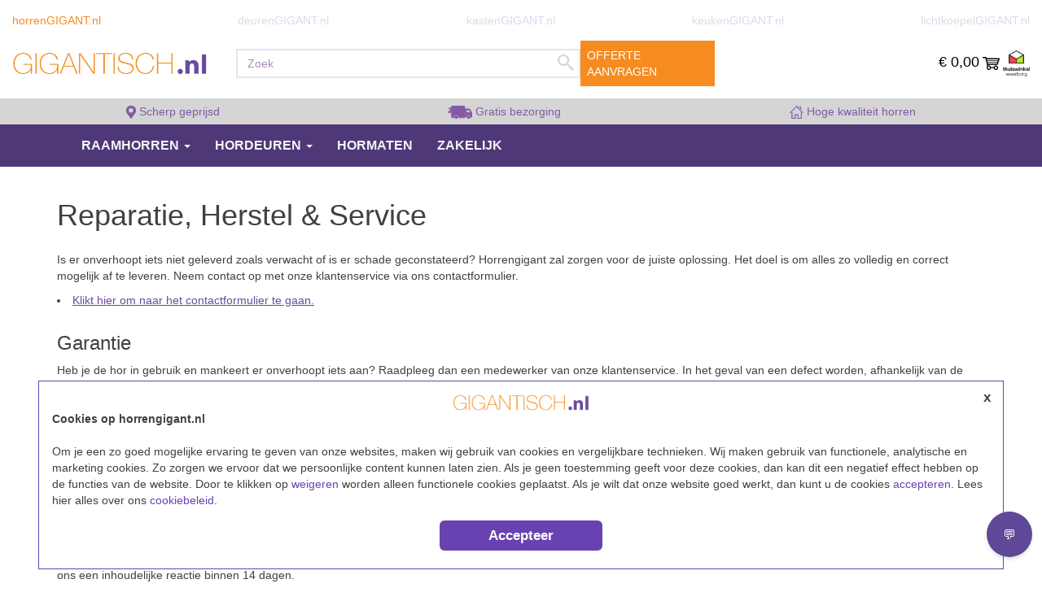

--- FILE ---
content_type: text/html; charset=utf-8
request_url: https://www.horrengigant.nl/content/reparatie-en-service.htm
body_size: 20316
content:
<!doctype html>
<html id="html_tag" lang="nl-NL">
<head><meta name="facebook-domain-verification" content="tduyt57ly68abk078tgr50dtsrbj04" /><!-- Google Tag Manager -->
<script>
    dataLayer = [{}];
    (function (w, d, s, l, i) {
        w[l] = w[l] || []; w[l].push({
            'gtm.start':
                new Date().getTime(), event: 'gtm.js'
        }); var f = d.getElementsByTagName(s)[0],
            j = d.createElement(s), dl = l != 'dataLayer' ? '&l=' + l : ''; j.async = true; j.src =
                'https://www.googletagmanager.com/gtm.js?id=' + i + dl; f.parentNode.insertBefore(j, f);
    })(window, document, 'script', 'dataLayer', 'GTM-TQ9S83M');
</script>
<!-- Google Tag (formerly gtag.js) -->
<script async src="https://www.googletagmanager.com/gtag/js?id=G-RV443DMJ0E"></script>
<script>
    window.dataLayer = window.dataLayer || [];
    function gtag() { dataLayer.push(arguments); }
    gtag('consent', 'default', {
      'ad_user_data': 'denied',
      'ad_personalization': 'denied',
      'ad_storage': 'denied',
      'analytics_storage': 'denied',
      'wait_for_update': 500,
    });
    gtag('js', new Date());
    gtag('config', 'G-RV443DMJ0E');
</script>
<title>
	Reparatie, Herstel & Service
</title>
        <base href="https://www.horrengigant.nl/" />
        <link href="https://www.horrengigant.nl/content/reparatie-en-service.htm" rel="canonical"><link rel="shortcut icon" type="image/x-icon" href="favicon.ico" /><meta id="MetaTagLanguages" http-equiv="Content-Language" content="nl-NL" /><meta name="viewport" content="width=device-width, initial-scale=1" /><link id="hreflangNL" rel="alternate" hreflang="nl-nl" href="https://www.horrengigant.nl/content/reparatie-en-service.htm" /><link id="hreflangDefault" rel="alternate" hreflang="x-default" href="https://www.horrengigant.nl/content/reparatie-en-service.htm" /><link href="static/css/jquery-ui.css" rel="Stylesheet" type="text/css" /><link href="static/css/jquery-ui-1.12.icon-font.css" rel="Stylesheet" type="text/css" />
    <link href="" rel="Stylesheet" type="text/css" />
    <meta id="meta_robots" name="robots" content="index, follow" /><link rel="stylesheet" href="css/_bundled.min.css?v=1.4" /><link rel="stylesheet" href="Css/common.css?v=1.13" /><link rel="stylesheet" href="Css/SiteSelection.css?v=1.7" /><link rel="stylesheet" href="https://maxcdn.bootstrapcdn.com/font-awesome/4.5.0/css/font-awesome.min.css" /><link href="css/FancyBox.css?v=2" rel="Stylesheet" type="text/css" /><link href="https://fonts.googleapis.com/css?family=Open+Sans" rel="stylesheet" type="text/css" /><link href="https://fonts.googleapis.com/css?family=Waiting+for+the+Sunrise" rel="stylesheet" type="text/css" />
    <script src="Static/js/jquery-1.10.2.min.js" type="text/javascript"></script>
    <script src="Static/js/jquery.validate.min.js" type="text/javascript"></script>
    <script src="Static/js/jquery.fancybox.pack.js" type="text/javascript"></script>
    <script src="Static/js/jquery.nivo.slider.pack.js" type="text/javascript"></script>
    <script src="Static/js/jquery-ui.min.js" type="text/javascript"></script>
    <script src="Static/js/Functions.js?v=1.5" type="text/javascript"></script>
    <script src="Static/js/bootstrap.min.js" type="text/javascript"></script>
    <script src="" type="text/javascript"></script>
    <script src="Static/js/GA4Functions.js?v=1.1" type="text/javascript"></script>
    <script src="Static/js/SpotlerFunctions.js?v=1.0" type="text/javascript"></script>
<link href="App_Themes/horrengigant.nl/Css/bundled.css" type="text/css" rel="stylesheet" />
    <script type="application/ld+json">
        {
            "@context": "https://schema.org",
            "@type": "WebPage",
            "reviewedBy": {
                "@type": "Person",
                "name": "Sylvester de Koning",
                "jobTitle": "Online Marketing Manager",
                "url": "https://www.gigantisch.nl/content/auteurs/sylvester-de-koning",
                "affiliation":
                {
                    "@type": "Organization",
                    "name": "Gigantisch.nl",
                    "url": "https://www.gigantisch.nl"
                }
            }
        }
    </script>
<meta name="description" content="Mocht er onverhoopt iets niet geleverd zijn zoals verwacht, of dat er een schade geconstateerd wordt, dan bent u bij ons ook aan het juiste adres. Ons doel is om alles zo volledig en correct mogelijk af te leveren." /></head>
<body>
    <!-- Google Tag Manager (noscript) -->
    <noscript>
        <iframe src="https://www.googletagmanager.com/ns.html?id=GTM-TQ9S83M" height="0" width="0" style="display: none; visibility: hidden"></iframe>
    </noscript>
    <!-- End Google Tag Manager (noscript) -->
    <form name="form1" method="post" action="/content/reparatie-en-service.htm" onsubmit="javascript:return WebForm_OnSubmit();" id="form1">
<div>
<input type="hidden" name="ScriptManagerMaster_TSM" id="ScriptManagerMaster_TSM" value="" />
<input type="hidden" name="__EVENTTARGET" id="__EVENTTARGET" value="" />
<input type="hidden" name="__EVENTARGUMENT" id="__EVENTARGUMENT" value="" />
<input type="hidden" name="__VIEWSTATE" id="__VIEWSTATE" value="/[base64]/ICcmbD0nICsgbCA6ICcnOyBqLmFzeW5jID0gdHJ1ZTsgai5zcmMgPQ0KICAgICAgICAgICAgICAgICdodHRwczovL3d3dy5nb29nbGV0YWdtYW5hZ2VyLmNvbS9ndG0uanM/[base64]/[base64]/[base64]/[base64]" />
</div>

<script type="text/javascript">
//<![CDATA[
var theForm = document.forms['form1'];
if (!theForm) {
    theForm = document.form1;
}
function __doPostBack(eventTarget, eventArgument) {
    if (!theForm.onsubmit || (theForm.onsubmit() != false)) {
        theForm.__EVENTTARGET.value = eventTarget;
        theForm.__EVENTARGUMENT.value = eventArgument;
        theForm.submit();
    }
}
//]]>
</script>


<script src="/WebResource.axd?d=Ioq3qJqPmWzE19dTS6rgb8Ka5KuqjEOtJD9x6Huidd0IDPMt-7pLyCLW3MHyRFXBeKbm4DF6vReUKAuvj0WI6JJLME7JPea-oafkmBTXluo1&amp;t=638628279619783110" type="text/javascript"></script>


<script src="/ScriptResource.axd?d=JCmZzZ1gAByZ9JEEmwPacrKQil_M5L-32IYEBNkHFgCLeJwuYX_4xZa4eak1lGGYSAiSEWCjhiSNCkR_tFLMMPE5UXbquGjUMlFrCXNaYAofRY3dYlS2BR8hI-rgJ0zg6q14dJd2eFwXalV88rFYMss5p4MwU3F0mhD3oJNzvlA1&amp;t=ffffffffc7a8e318" type="text/javascript"></script>
<script type="text/javascript">
//<![CDATA[
var __cultureInfo = {"name":"nl-NL","numberFormat":{"CurrencyDecimalDigits":2,"CurrencyDecimalSeparator":",","IsReadOnly":true,"CurrencyGroupSizes":[3],"NumberGroupSizes":[3],"PercentGroupSizes":[3],"CurrencyGroupSeparator":".","CurrencySymbol":"€","NaNSymbol":"NaN","CurrencyNegativePattern":12,"NumberNegativePattern":1,"PercentPositivePattern":1,"PercentNegativePattern":1,"NegativeInfinitySymbol":"-∞","NegativeSign":"-","NumberDecimalDigits":2,"NumberDecimalSeparator":",","NumberGroupSeparator":".","CurrencyPositivePattern":2,"PositiveInfinitySymbol":"∞","PositiveSign":"+","PercentDecimalDigits":2,"PercentDecimalSeparator":",","PercentGroupSeparator":".","PercentSymbol":"%","PerMilleSymbol":"‰","NativeDigits":["0","1","2","3","4","5","6","7","8","9"],"DigitSubstitution":1},"dateTimeFormat":{"AMDesignator":"","Calendar":{"MinSupportedDateTime":"\/Date(-62135596800000)\/","MaxSupportedDateTime":"\/Date(253402297199999)\/","AlgorithmType":1,"CalendarType":1,"Eras":[1],"TwoDigitYearMax":2029,"IsReadOnly":true},"DateSeparator":"-","FirstDayOfWeek":1,"CalendarWeekRule":2,"FullDateTimePattern":"dddd d MMMM yyyy HH:mm:ss","LongDatePattern":"dddd d MMMM yyyy","LongTimePattern":"HH:mm:ss","MonthDayPattern":"d MMMM","PMDesignator":"","RFC1123Pattern":"ddd, dd MMM yyyy HH\u0027:\u0027mm\u0027:\u0027ss \u0027GMT\u0027","ShortDatePattern":"d-M-yyyy","ShortTimePattern":"HH:mm","SortableDateTimePattern":"yyyy\u0027-\u0027MM\u0027-\u0027dd\u0027T\u0027HH\u0027:\u0027mm\u0027:\u0027ss","TimeSeparator":":","UniversalSortableDateTimePattern":"yyyy\u0027-\u0027MM\u0027-\u0027dd HH\u0027:\u0027mm\u0027:\u0027ss\u0027Z\u0027","YearMonthPattern":"MMMM yyyy","AbbreviatedDayNames":["zo","ma","di","wo","do","vr","za"],"ShortestDayNames":["zo","ma","di","wo","do","vr","za"],"DayNames":["zondag","maandag","dinsdag","woensdag","donderdag","vrijdag","zaterdag"],"AbbreviatedMonthNames":["jan","feb","mrt","apr","mei","jun","jul","aug","sep","okt","nov","dec",""],"MonthNames":["januari","februari","maart","april","mei","juni","juli","augustus","september","oktober","november","december",""],"IsReadOnly":true,"NativeCalendarName":"Gregoriaanse kalender","AbbreviatedMonthGenitiveNames":["jan","feb","mrt","apr","mei","jun","jul","aug","sep","okt","nov","dec",""],"MonthGenitiveNames":["januari","februari","maart","april","mei","juni","juli","augustus","september","oktober","november","december",""]},"eras":[1,"n.Chr.",null,0]};//]]>
</script>

<script src="/Telerik.Web.UI.WebResource.axd?_TSM_HiddenField_=ScriptManagerMaster_TSM&amp;compress=1&amp;_TSM_CombinedScripts_=%3b%3bSystem.Web.Extensions%2c+Version%3d4.0.0.0%2c+Culture%3dneutral%2c+PublicKeyToken%3d31bf3856ad364e35%3anl-NL%3a95047a2c-8908-49e3-b68e-d249be89f134%3aea597d4b%3ab25378d2%3bTelerik.Web.UI%2c+Version%3d2022.2.622.45%2c+Culture%3dneutral%2c+PublicKeyToken%3d121fae78165ba3d4%3anl-NL%3a632d5171-8657-40d1-a04f-15afaaf31752%3a16e4e7cd%3aed16cbdc" type="text/javascript"></script>
<script src="Static/js/PopupControl.js" type="text/javascript"></script>
<script type="text/javascript">
//<![CDATA[
function WebForm_OnSubmit() {
if (typeof(ValidatorOnSubmit) == "function" && ValidatorOnSubmit() == false) return false;
return true;
}
//]]>
</script>

<div>

	<input type="hidden" name="__VIEWSTATEGENERATOR" id="__VIEWSTATEGENERATOR" value="90059987" />
</div>
        <div>
            <script type="text/javascript">
//<![CDATA[
Sys.WebForms.PageRequestManager._initialize('ScriptManagerMaster', 'form1', ['tctl18$ctl18$pnlContentPanel','','tctl18$radManagerSU',''], [], [], 90, '');
//]]>
</script>


            <span id="CookieWallControl"><div id="CookieWallContainer">
	
    <img src="Images/GigantischLogo.png" alt="Gigantisch logo" />
    <span class="x" onclick="SetCookieWall('0');">x</span>
    <b>Cookies op horrengigant.nl</b><br />
    <br />
    Om je een zo goed mogelijke ervaring te geven van onze websites, maken wij gebruik van cookies
    en vergelijkbare technieken. Wij maken gebruik van functionele, analytische en marketing cookies.
    Zo zorgen we ervoor dat we persoonlijke content kunnen laten zien. Als je geen toestemming geeft
    voor deze cookies, dan kan dit een negatief effect hebben
    op de functies van de website. Door te klikken op <a class="link" onclick="SetCookieWall('0');">weigeren</a>
    worden alleen functionele cookies geplaatst. Als je wilt dat onze website goed werkt, dan kunt u
    de cookies <a class="link" onclick="SetCookieWall('1');">accepteren</a>. Lees hier alles over ons
    <a href="content/cookies.htm">cookiebeleid</a>.

    <div class="button d-block" onclick="SetCookieWall('1');">Accepteer</div>

</div>

<style type="text/css">
    #CookieWallContainer {
        position: fixed;
        box-sizing: content-box;
        bottom: 20px;
        width: 90%;
        background-color: white;
        border: 1px solid #6942B2;
        left: 50%;
        transform: translateX(-50%);
        z-index: 999;
        padding: 16px;
    }

    #CookieWallContainer img {
        height: 20px;
        margin: 0 auto;
        display: block;
    }

    #CookieWallContainer h3 {
        font-size: 1em;
        margin: 20px 0 12px;
    }

    #CookieWallContainer .button {
        cursor: pointer;
        background-color: #6942B2;
        color: white;
        font-weight: bold;
        font-size: 1.1em;
        text-align: center;
        margin: 15px auto 6px;
        width: 100px;
        padding: 7px 50px;
        font-size: 1.2em;
        border-radius: 6px;
        box-sizing: content-box;
    }

    #CookieWallContainer .x {
        cursor: pointer;
        position: absolute;
        top: 8px;
        right: 15px;
        font-weight: bold;
        font-size: 1.2em;
    }

    #CookieWallContainer a {
        cursor: pointer;
        color: #6942B2;
        display: inline-block;
        position: relative;
        padding: 10px;
        margin: -10px;
    }
</style>

<script type="text/javascript">
    var cookieWallKey = 'CookiesAllowed';

    window.onload = TestCookieClientSide();

    function TestCookieClientSide() {
        //This handles the page back button so that is stays hidden on a page-back

        var element = document.getElementById('CookieWallContainer');
        if (typeof(element) == 'undefined' || element == null)
        {
            return;
        }

        var name = cookieWallKey;
        name += "=";
        
        let decodedCookie = decodeURIComponent(document.cookie);
        let ca = decodedCookie.split(';');

        for (let i = 0; i < ca.length; i++) {
            let c = ca[i];
            while (c.charAt(0) == ' ') {
                c = c.substring(1);
            }
            if (c.indexOf(name) == 0) {
                var value = c.substring(name.length, c.length);

                SetCookieWall(value);
            }
        }
    }


    function SetCookieWall(value) {
        if (value == '' || value == null) {
            $('#CookieWallContainer').remove();
            return;
        }

        SetAnalyticsConsent(value);

        var date = new Date();
        date.setFullYear(date.getFullYear() + 1);
        document.cookie = cookieWallKey + '=' + value + ';' +
            (date ? ' expires=' + date.toUTCString() : '') + ';path=/';
            

        $('#CookieWallContainer').remove();
    }

    function SetAnalyticsConsent(value) {
        var updateValue = value == 1 ? "granted" : "denied";

        gtag('consent', 'update', {
            'ad_user_data': updateValue,
            'ad_personalization': updateValue,
            'ad_storage': updateValue,
            'analytics_storage': updateValue
        });
    }
</script></span>

            <div id="pnl_ControlsContainer">
	
<div id="wrapper_shadow">
<div class="main">
  <div class="head">
    

<style type="text/css">
    .SiteSelectionContainer {
        display: flex;
        justify-content: space-between;
    }
</style>

<div id="hgheader">
    <div class="reviews" style="display: none">
        <span id="ctl16_reviews"></span>
    </div>

    <div id="HeaderMenu">
        <div class="scroll-button">
            <a id="button-to-top" title="Back to Top"></a>
        </div>

        <div id="SiteSelectionMenu" class="main-column hidden-xs">
            <div class="SiteSelectionContainer">
                <div><a href="https://www.horrengigant.nl" class="text-orange">horrenGIGANT.nl</a></div>
                <div><a href="https://www.deurengigant.nl" class="text-purple-light">deurenGIGANT.nl</a></div>
                <div><a href="https://www.kastengigant.nl" class="text-purple-light">kastenGIGANT.nl</a></div>
                <div><a href="https://www.keukengigant.nl" class="text-purple-light">keukenGIGANT.nl</a></div>
                <div><a href="https://www.lichtkoepelgigant.nl" class="text-purple-light">lichtkoepelGIGANT.nl</a></div>
            </div>
        </div>

        <div id="TopMenu" class="main-column">
            <div class="MainLogo">
                <a href=".">
                    <img id="ctl16_Image2" src="App_Themes/horrengigant.nl/Images/header/GigantischLogo.png" alt="Gigantisch logo" style="border-width:0px;" />
                </a>
            </div>

            <div class="MainSearch" id="divMainSearch">
                <div class="searchcontrol">
                    <div class="search">
		
                        <input name="ctl16$txtSearch" id="ctl16_txtSearch" placeholder="Zoek" type="search" onkeypress="FindSearchButtonAndClick(event)" style="width:100%;" />
                        <a id="ctl16_lnkSearch" class="SearchButton" formnovalidate="formnovalidate" href="javascript:WebForm_DoPostBackWithOptions(new WebForm_PostBackOptions(&quot;ctl16$lnkSearch&quot;, &quot;&quot;, true, &quot;&quot;, &quot;&quot;, false, true))">
                            <span class="ui-icon ui-icon-search"></span>
                        </a>
                        <span class="clerk" data-template="@live-search" 
                            data-instant-search=".search input" 
                            data-instant-search-suggestions="6"
                            data-instant-search-categories="6"
                            data-instant-search-pages="6">
                        </span>
                    
	</div>
                </div>
            </div>

            <nav role="navigation" class="Request">
                <ul>
                    <li><a href="horren/offerte.htm">Offerte aanvragen</a>
                       
                        
                    </li>
                </ul>
            </nav>

            <div class="CartAndThuiswinkelContainer">
                <div class="MainCart">
                    <a href="https://www.horrengigant.nl/inhoudwinkelwagen.htm" id="ctl16_linkToCart" class="shopcartlink">
                        <span id="ctl16_lTotalPriceHeader" class="PriceLabel">€ 0,00</span>
                        <svg xmlns="http://www.w3.org/2000/svg" viewBox="0 0 33.732 25.211" class="icon">
                            <path id="winkelwagentje" class="cls-1" d="M113.5,122.869a1.136,1.136,0,0,0-1.133-1.133H87.64l-.282-1.192a1.136,1.136,0,0,0-1.13-1.075H80.9A1.136,1.136,0,0,0,79.77,120.6h0a1.136,1.136,0,0,0,1.133,1.133h4.409l3.657,15.478a4.365,4.365,0,1,0,7.332,4.048h5.4a4.365,4.365,0,1,0,.1-2.263H96.2a4.365,4.365,0,0,0-5.176-2.927l-.295-1.247H108.7a1.137,1.137,0,0,0,1.118-.77l3.6-10.717H113.4a1.12,1.12,0,0,0,.1-.472Zm-7.536,15.176a2.269,2.269,0,1,1-2.269,2.269A2.269,2.269,0,0,1,105.961,138.045Zm-11.654,2.27a2.269,2.269,0,1,1-2.269-2.269A2.269,2.269,0,0,1,94.308,140.315Zm15.868-14.447H88.617L88.173,124H110.8Zm-1.213,3.606H89.471l-.567-2.391h20.859Zm-19.206,1.216h18.8l-.628,1.866H90.2Z" transform="translate(-79.77 -119.47)" />
                        </svg>
                    </a>

                </div>
                <div class="ThuisWinkel">
                    <a href="https://www.thuiswinkel.org/leden/horrengigant.nl/certificaat" target="_blank" class="top-thuiswinkel">
                        <img alt="Thuiswinkel" src="App_Themes/Horrengigant.nl/Images/WaarborgLogoNoText.png" class="icon" />
                    </a>
                </div>
            </div>
        </div>
        <div id="MobileMenu" class="main-column visible-xs">
            <div class="MobileSearch" id="divMobileSearch">
                <div class="searchcontrol">
                    <div class="search">
		
                        <input name="ctl16$txtMobileSearch" id="ctl16_txtMobileSearch" placeholder="Zoek" type="search" onkeypress="FindSearchButtonAndClick(event);" style="width:100%;" />
                        <a id="ctl16_LinkButton1" class="SearchButton" formnovalidate="formnovalidate" href="javascript:WebForm_DoPostBackWithOptions(new WebForm_PostBackOptions(&quot;ctl16$LinkButton1&quot;, &quot;&quot;, true, &quot;&quot;, &quot;&quot;, false, true))">
                            <span class="ui-icon ui-icon-search"></span>
                        </a>
                    
	</div>
                </div>
            </div>
        </div>
        <div id="UspMenu">
            <div id="UspMenuContainer" class="main-column">
                <div class="uspitem">
                    <a href="content/voordelen.htm">
                        <svg xmlns="http://www.w3.org/2000/svg" viewBox="0 0 23.649 32.35" class="icon">
                            <path d="M23.767,11.13v1.285c-.021.106-.032.212-.053.308-.191.924-.319,1.859-.573,2.761a12.782,12.782,0,0,1-2.06,3.791c-2.995,4.248-5.947,8.528-8.921,12.787-.064.1-.138.181-.212.287-.085-.117-.149-.2-.212-.287Q9.042,28.191,6.35,24.331C5.15,22.61,4,20.848,2.728,19.17A11.759,11.759,0,0,1,9.207.319C9.833.181,10.47.106,11.1,0h1.678c.414.064.818.117,1.232.191a11.781,11.781,0,0,1,9.526,9.3C23.618,10.036,23.682,10.588,23.767,11.13Zm-6.16.648a5.9,5.9,0,1,0-5.894,5.873A5.892,5.892,0,0,0,17.607,11.778Z" transform="translate(-0.117)" />
                        </svg>
                        Scherp geprijsd
                    </a>
                </div>
                <div class="uspitem" data-hidemobile="1">
                    <a href="content/bezorging.htm">
                        <svg xmlns="http://www.w3.org/2000/svg" viewBox="0 0 51.027 26.88" class="icon">
                            <g transform="translate(0.04 0.001)">
                                <circle cx="3.127" cy="3.127" r="3.127" transform="translate(14.545 20.624)" />
                                <circle cx="3.127" cy="3.127" r="3.127" transform="translate(40.667 20.624)" />
                                <path d="M1025.248,108.383a1.243,1.243,0,0,0-.109-.346c-.2-.405-.432-.8-.647-1.194q-.839-1.551-1.676-3.1c-.231-.425-.46-.851-.7-1.271s-.471-.832-.735-1.229a11.91,11.91,0,0,0-.916-1.244,3.267,3.267,0,0,0-2.47-.754c-1.577-.12-5.817-.1-6.348-.107-.7-.017-1.115.222-1.11,1.047.016,2.6.006,5.2.006,7.8v2.638h0v5.486a.648.648,0,0,0,.669.624h2.123c.388-2.7,2.355-4.747,4.724-4.747s4.336,2.051,4.724,4.747h1.825a.648.648,0,0,0,.669-.624v-7.547A.579.579,0,0,0,1025.248,108.383Zm-3.772-1.606H1013.5a.22.22,0,0,1-.217-.223v-4.489a.22.22,0,0,1,.217-.223h5.042a.211.211,0,0,1,.076.015.993.993,0,0,1,.654.5c.51.8.987,1.612,1.458,2.433.317.55.6,1.122.907,1.678C1021.67,106.528,1021.582,106.777,1021.475,106.777Z" transform="translate(-974.292 -92.843)" />
                                <path d="M679.536,35.939H655.729a2.09,2.09,0,0,0-2.109,2.075v2.355h-4.236a1.189,1.189,0,1,0,0,2.379h4.237V44.03h-2.083a1.189,1.189,0,0,0,0,2.379h2.081V47.69h-6.47a1.189,1.189,0,1,0,0,2.379h6.47V58.66a2.09,2.09,0,0,0,2.109,2.075h3.15c.034-3.126,2.166-5.648,4.793-5.648s4.759,2.522,4.794,5.648h11.071a2.09,2.09,0,0,0,2.109-2.075V38.014a2.09,2.09,0,0,0-2.109-2.075Z" transform="translate(-646 -35.94)" />
                            </g>
                        </svg>
                        Gratis bezorging
                    </a>
                </div>
                <div class="uspitem" data-hidemobile="2">
                    <a href="content/voordelen.htm">
                        <svg xmlns="http://www.w3.org/2000/svg" class="icon" viewBox="0 0 32.174 29.732">
                            <g transform="translate(-151.201 -925.846)">
                                <g transform="translate(152.615 927.26)">
                                    <g transform="translate(0 0)">
                                        <line y1="14.393" x2="15.125" transform="translate(0)" fill="none" stroke-linecap="round" stroke-width="2" />
                                        <line x1="14.881" y1="14.393" transform="translate(14.466)" fill="none" stroke-linecap="round" stroke-width="2" />
                                    </g>
                                    <g transform="translate(19.965 1.951)">
                                        <line y2="4.33" transform="translate(4.391 0)" fill="none" stroke-linecap="round" stroke-width="2" />
                                        <line x2="4.391" transform="translate(0 0)" fill="none" stroke-linecap="round" stroke-width="2" />
                                    </g>
                                    <g transform="translate(4.025 14.206)">
                                        <line y2="13.112" transform="translate(0 0)" fill="none" stroke-linecap="round" stroke-width="2" />
                                        <line x1="7.806" transform="translate(0 13.112)" fill="none" stroke-linecap="round" stroke-width="2" />
                                        <line y2="8.416" transform="translate(7.575 4.696)" fill="none" stroke-linecap="round" stroke-width="2" />
                                        <line x1="6.526" transform="translate(7.478 4.696)" fill="none" stroke-linecap="round" stroke-width="2" />
                                        <line y1="8.416" transform="translate(13.906 4.696)" fill="none" stroke-linecap="round" stroke-width="2" />
                                        <line x1="7.867" transform="translate(13.673 13.112)" fill="none" stroke-linecap="round" stroke-width="2" />
                                        <line y2="13.112" transform="translate(21.54 0)" fill="none" stroke-linecap="round" stroke-width="2" />
                                    </g>
                                </g>
                            </g></svg>
                        Hoge kwaliteit horren
                    </a>
                </div>
            </div>
        </div>
    </div>
</div>

    <div class="HomeButtonStrip">
      


<div id="mainmenu" class="navbar navbar-inverse">
    <div class="container">
        <div class="navbar-header">
            <button type="button" class="navbar-toggle collapsed" data-toggle="collapse" data-target="#mainnavbar" aria-expanded="false">
                <span class="sr-only">Toggle navigation</span>
                <span class="icon-bar"></span>
                <span class="icon-bar"></span>
                <span class="icon-bar"></span>
            </button>

            <a href="content/klantenservice.htm" id="link-klantenservice" class="visible-xs-flex">
                <span class="ui-icon ui-icon-info"></span>Klantenservice
            </a>
        </div>
        <div id="mainnavbar" class="collapse navbar-collapse">
            
            <ul class="nav navbar-nav">
                <li>
                    <a href="#" class="dropdown-toggle" data-toggle="dropdown" role="button" aria-haspopup="true" aria-expanded="false">Raamhorren <span class="caret"></span></a>
                    <ul class="dropdown-menu">
                        <li class="dropdown-header">Draaikiep-raam</li>
                        <li>
                            <a href="configurator/raaminklemhor.htm">Inzethor</a>
                        </li>
                        <li>
                            <a href="configurator/raamrolhor-buiten.htm">Bruynzeel Rolhor</a>
                        </li>
                        <li role="separator" class="divider"></li>



                        <li class="dropdown-header">Dakraam binnen</li>
                        <li>
                            <a href="maatwerk-of-standaard-maat-rolhor-dakraam-binnen">Bruynzeel Rolhor</a>
                        </li>
                        <li>
                            <a href="configurator/raamvoorzethor-binnen.htm">Voorzethor</a>
                        </li>
                        <li role="separator" class="divider"></li>



                        <li class="dropdown-header">Draairaam naar binnen</li>
                        <li>
                            <a href="maatwerk-of-standaard-maat-rolhor-draairaam-naar-binnen">Bruynzeel Rolhor</a>
                        </li>
                        <li>
                            <a href="configurator/raamvoorzethor-buiten.htm">Voorzethor</a>
                        </li>
                        <li role="separator" class="divider"></li>



                        <li class="dropdown-header">Draairaam naar buiten</li>
                        <li>
                            <a href="maatwerk-of-standaard-maat-rolhor-draairaam-naar-buiten">Bruynzeel Rolhor</a>
                        </li>
                      
                        <li role="separator" class="divider"></li>

                        <li class="dropdown-header">Standaard maat raamhorren</li>
                        <li>
                            <a href="rolhor-productoverzicht">Bekijk assortiment </a>
                        </li>
                    </ul>
                </li>

                
                <li>
                    <a href="#" class="dropdown-toggle" data-toggle="dropdown" role="button" aria-haspopup="true" aria-expanded="false">Hordeuren <span class="caret"></span></a>
                    <ul class="dropdown-menu">
                        <li class="dropdown-header">Draaideur</li>
                        <li>
                            <a href="deurhor-productoverzicht-draaideur-rolhor-deur">Bruynzeel rolhor deur</a>
                        </li>
                        <li>
                            <a href="deurhor-productoverzicht-draaideur-hordeur">Bruynzeel hordeur</a>
                        </li>
                        <li>
                            <a href="maatwerk-of-standaard-maat-deurhor-draaideur">Bruynzeel Plissé hordeur </a>
                        </li>
                        <li>
                            <a href="lamellen-deurhor">Lamellen hordeur</a>
                        </li>
                        <li role="separator" class="divider"></li>
                        <li class="dropdown-header">Schuifpui</li>
                        <li>
                            <a href="maatwerk-of-standaard-maat-deurhor-schuifpui">Bruynzeel Plissé hordeur </a>
                        </li>
                        <li>
                            <a href="lamellen-deurhor">Lamellen hordeur</a>
                        </li>
                        <li role="separator" class="divider"></li>
                        <li class="dropdown-header">Openslaande tuindeuren</li>
                        <li>
                            <a href="deurhor-productoverzicht-openslaande-tuindeuren-rolhor-deur">Bruynzeel rolhor deur</a>
                        </li>
                        <li>
                            <a href="maatwerk-of-standaard-maat-deurhor-openslaande-tuindeuren">Bruynzeel Plissé hordeur </a>
                        </li>
                        <li class="dropdown-header">Standaard maat deurhorren</li>
                        <li>
                            <a href="deurhor-productoverzicht">Bekijk assortiment </a>
                        </li>
                    </ul>
                </li>
                <li>
                    <a href="seo/maten-hor.htm">Hormaten</a>
                </li>
                <li>
                    <a href="content/zakelijk.htm">Zakelijk</a>
                </li>
            </ul>
        </div>
    </div>
</div>

    </div>
  </div>
  <div class="contenthandler">
    

<div class ="container">
    <!-- 2022.2.622.45 --><div id="ctl18_radManagerSU">
		<span id="ctl18_radManager" style="display:none;"></span>
	</div>



    <div class="RadAjaxPanel" id="ctl18_ctl18_pnlContentPanel">
		<div id="ctl18_pnlContent">
			
        <span id="ctl18_CMSContent1">

<script src="Static/js/PopupControl.js" type="text/javascript"></script>

<div class="CMSContent">
    <div style="float:right">
        
        
        
    </div>
    <div class="CMSContentOuter">
        <div class="CMSContentInner">
            
                <div class='CMSContentTitle'>
                    <h1><span id="ctl18_ctl00_lblHeader">Reparatie, Herstel & Service</span></h1>
                </div>
            
            <div class="CMSContentContent noImages">
                <p>Is er onverhoopt iets niet geleverd zoals verwacht of is er schade geconstateerd? Horrengigant zal zorgen voor de juiste oplossing. Het doel is om alles zo volledig en correct mogelijk af te leveren. Neem contact op met onze klantenservice via ons contactformulier.<br />
</p>
<li><span style="font-family: Arial;"><a href="content/contactformulier">Klikt hier om naar het contactformulier te gaan.</a></span></li>
<p>&nbsp;</p>
<h3>Garantie</h3>
<p>
Heb je de hor in gebruik en mankeert er onverhoopt iets aan? Raadpleeg dan een medewerker van onze klantenservice. In het geval van een defect worden, afhankelijk van de garantievoorwaarden, nieuwe onderdelen per post nagezonden. De garantietermijn is per hor verschillend met een maximum van drie jaar. Voor meer informatie over de garantie klik je op <a href="https://www.horrengigant.nl/content/garantie-en-herroepingsrecht.htm">deze link</a><br />
</p>
<h3>Naleveren &amp; herstellen</h3>
<p>
Mocht het voorkomen dat tijdens de bezorging iets door onze transporteur is beschadigd, zullen wij de bestelling opnieuw laten leveren. Zoals gezegd streven wij naar een zo goed mogelijk eindproduct. Wij zijn ook uitgebreid verzekerd in het geval er iets anders dan de hor beschadigd mocht raken.<br />
</p>
<h3>Klacht melden</h3>
<p>Wij doen onze uiterste best om je zo goed mogelijk van dienst te zijn en jouw bestelling goed te laten verlopen. Het kan voorkomen dat er weleens iets misgaat. Wij zullen er alles aan doen om het zo goed mogelijk op te lossen. Klachten dienen binnen 48 uur na levering van het product te worden en kunnen aangemeld worden via het <span id="docs-internal-guid-d77bc48e-7fff-290e-b8be-370993ce6d19"><a href="https://www.horrengigant.nl/content/contactformulier"><span>contact formulier</span></a>&nbsp;O</span>mschrijf de klacht nauwkeurig en vergeet niet om een foto mee te sturen. Volgens, in overeenstemming met de Algemene Voorwaarden Thuiswinkel, ontvang je van ons een inhoudelijke reactie binnen 14 dagen.</p>
            </div>
            <div class="CMSContentImages empty">
                
            </div>
        </div>
    </div>
    <div class="CMSContentBottom"></div>
</div>
<input type="hidden" name="ctl18$ctl00$hdfId" id="ctl18_ctl00_hdfId" value="471" />
<input type="hidden" name="ctl18$ctl00$hdfTag" id="ctl18_ctl00_hdfTag" />
<input type="hidden" name="ctl18$ctl00$hdfUrl" id="ctl18_ctl00_hdfUrl" />
<input type="hidden" name="ctl18$ctl00$hdfVPath" id="ctl18_ctl00_hdfVPath" value="2851" /></span>
    
		</div>
	</div>
</div>




  </div>
  

<div id="footer">
    <div class="container">
        <div class="col">
            <h4>
                Over Horrengigant.nl</h4>
            <ul>
                
                        <li>
                             <a id="ctl19_ListColumn1_ctl00_hlColumn" title="Footer menu 1" href="https://www.horrengigant.nl/content/klantenservice.htm">Klantenservice</a>
                        </li>
                    
                        <li>
                             <a id="ctl19_ListColumn1_ctl01_hlColumn" title="Over ons" href="https://www.horrengigant.nl/content/over-ons.htm">Over ons</a>
                        </li>
                    
                        <li>
                             <a id="ctl19_ListColumn1_ctl02_hlColumn" title="Voordelen Horrengigant.nl" href="https://www.horrengigant.nl/content/voordelen.htm">Voordelen Horrengigant.nl</a>
                        </li>
                    
                        <li>
                             <a id="ctl19_ListColumn1_ctl03_hlColumn" title="Cookies" href="https://www.horrengigant.nl/content/cookies.htm">Cookies</a>
                        </li>
                    
                        <li>
                             <a id="ctl19_ListColumn1_ctl04_hlColumn" title="Sociale media" href="https://www.horrengigant.nl/seo/socialmedia.htm">Sociale media</a>
                        </li>
                    
                        <li>
                             <a id="ctl19_ListColumn1_ctl05_hlColumn" title="Links en partners van horrengigant.nl" href="https://www.horrengigant.nl/content/links-en-partners.htm">Links en partners</a>
                        </li>
                    
                        <li>
                             <a id="ctl19_ListColumn1_ctl06_hlColumn" title="Kennisbank" href="https://www.horrengigant.nl/kennisbank">Kennisbank</a>
                        </li>
                    
                        <li>
                             <a id="ctl19_ListColumn1_ctl07_hlColumn" title="Thuiswinkel Waarborg" href="https://www.horrengigant.nl/content/thuiswinkel.htm">Thuiswinkel Waarborg</a>
                        </li>
                    
                        <li>
                            <a href="https://www.thuiswinkel.org/leden/horrengigant.nl/certificaat" target="_blank"><img alt="Thuiswinkel" src="App_Themes/Horrengigant.nl/Images/WaarborgLogo.png" height="25px" /></a>
                        </li>
                    
            </ul>
        </div>
        <div class="col">
            <h4>
                Heeft u een vraag?
            </h4>
            <div class="showroomTextContainer">
                Bezoek een van onze ruime showrooms.
            </div>
           <br />
            <span>

<script src='https://cdn.gigantisch.nl/Common/Js/NewsletterSignup.js?v=1.1' type="text/javascript"></script>
<link href='https://cdn.gigantisch.nl/Common/Css/NewsletterSignup.min.css?v=1' rel="stylesheet" type="text/css" />

<div id="NewsletterSignup" class="newslettercontainer newsletter-signup"
        data-footerversion="true" data-sitedomainid="13"
        data-apiurl="https://backoffice.gigantisch.nl/api/newsletter/subscribe"> 
    <div onkeypress="javascript:return WebForm_FireDefaultButton(event, &#39;ctl19_ctl01_NewsletterSubmit&#39;)">
		
        <div class="newsletter-header">
        
            <div>
                <b>Blijf op de hoogte</b>
            </div>
        
        </div>
        <p>Schrijf je nu in en ontvang 1 keer per maand de nieuwste actie en trends in je mailbox</p>
        <div class="newsletter-form">
            
            <input name="ctl19$ctl01$email" type="text" id="ctl19_ctl01_email" class="email" placeholder="Jouw e-mailadres" />
            <input type="image" name="ctl19$ctl01$NewsletterSubmit" id="ctl19_ctl01_NewsletterSubmit" class="newsletter-button" disabled="disabled" src="https://cdn.gigantisch.nl/images/icon-paper-plane.png" onclick="newsletterSignup(this); return false;WebForm_DoPostBackWithOptions(new WebForm_PostBackOptions(&quot;ctl19$ctl01$NewsletterSubmit&quot;, &quot;&quot;, true, &quot;&quot;, &quot;&quot;, false, false))" style="border-width:0px;" />
        </div>
        <div class="newsletter-signup__validation">
            <span id="ctl19_ctl01_ctl01" class="error" style="color:Red;display:none;">Vul een correct e-mailadres in a.u.b.</span>
        </div>
        
        <div class="newsletter-policy">
            <a href='content/privacybeleid.htm'>Lees ons privacybeleid</a>
        </div>
    
	</div>

    <div class="after-shadow"></div>
</div>

<script type="text/javascript">
    $('#ctl19_ctl01_email').on('input', ValidatorOnChange);
</script></span>
        </div>
        <div class="col">
            <h4>
                Bestel informatie</h4>
            <ul>
                
                        <li>
                            <a id="ctl19_ListColumn3_ctl00_hlColumn" title="Bestellen" href="https://www.horrengigant.nl/content/bestellen.htm">Bestellen</a>
                        </li>
                    
                        <li>
                            <a id="ctl19_ListColumn3_ctl01_hlColumn" title="Betalen" href="https://www.horrengigant.nl/content/betalen.htm">Betalen</a>
                        </li>
                    
                        <li>
                            <a id="ctl19_ListColumn3_ctl02_hlColumn" title="Levertijd en productietijd" href="https://www.horrengigant.nl/content/levertijd.htm">Levertijd en productietijd</a>
                        </li>
                    
                        <li>
                            <a id="ctl19_ListColumn3_ctl03_hlColumn" title="Bezorging" href="https://www.horrengigant.nl/content/bezorging.htm">Bezorging</a>
                        </li>
                    
                        <li>
                            <a id="ctl19_ListColumn3_ctl04_hlColumn" title="Verkleinservice" href="https://www.horrengigant.nl/content/gratis-omruilen.htm">Verkleinservice</a>
                        </li>
                    
                        <li>
                            <a id="ctl19_ListColumn3_ctl05_hlColumn" title="Voorwaarden" href="https://www.horrengigant.nl/content/voorwaarden.htm">Voorwaarden</a>
                        </li>
                    
                        <li>
                            <a id="ctl19_ListColumn3_ctl06_hlColumn" title="Garantie en herroepingsrecht" href="https://www.horrengigant.nl/content/garantie-en-herroepingsrecht.htm">Garantie en herroepingsrecht</a>
                        </li>
                    
                        <li>
                            <a id="ctl19_ListColumn3_ctl07_hlColumn" title="Privacybeleid" href="https://www.horrengigant.nl/content/privacybeleid.htm">Privacybeleid</a>
                        </li>
                    
                        <li>
                            <a id="ctl19_ListColumn3_ctl08_hlColumn" title="Responsible Disclosure" href="https://www.gigantisch.nl/responsible-disclosure/" target="_blank">Responsible Disclosure</a>
                        </li>
                    
            </ul>
        </div>
        <div class="col">
            <h4>
                Showroom & Service</h4>
            <ul>
                
                        <li>
                            <a id="ctl19_ListColumn4_ctl00_hlColumn" title="Onze showrooms" href="https://www.horrengigant.nl/content/showroom.htm">Onze showrooms</a>
                        </li>
                    
                        <li>
                            <a id="ctl19_ListColumn4_ctl01_hlColumn" title="Openingstijden" href="https://www.horrengigant.nl/content/openingstijden.htm">Openingstijden</a>
                        </li>
                    
                        <li>
                            <a id="ctl19_ListColumn4_ctl02_hlColumn" title="Service, Reparatie &amp; Herstel" href="https://www.horrengigant.nl/content/reparatie-en-service.htm">Service, Reparatie & Herstel</a>
                        </li>
                    
                        <li>
                            <a id="ctl19_ListColumn4_ctl03_hlColumn" title="Montage handleidingen" href="https://www.horrengigant.nl/content/handleidingen.htm">Montage handleidingen</a>
                        </li>
                    
                        <li>
                            <a id="ctl19_ListColumn4_ctl04_hlColumn" title="België" href="https://www.horrengigant.nl/content/belgie.htm">België</a>
                        </li>
                    
                        <li>
                            <a id="ctl19_ListColumn4_ctl05_hlColumn" title="Login" href="https://www.horrengigant.nl/account/login.htm">Login</a>
                        </li>
                    
            </ul>
        </div>
        <div class="col">
             <h4>Volg ons</h4>
                <ul class="social-icon">
                    <li><a href="https://www.facebook.com/GigantischBV" target="_blank" title="Facebook"><i class="fa fa-facebook" aria-hidden="true"></i></a></li>
                    <li><a href="https://www.pinterest.com/Gigantisch_nl" target="_blank" title="Pinterest"><i class="fa fa-pinterest" aria-hidden="true"></i></a></li>
                    <li><a href="https://www.instagram.com/gigantisch_nl/" target="_blank" title="Instagram"><i class="fa fa-instagram" aria-hidden="true"></i></a></li>
                    <li><a href="https://www.youtube.com/@GigantischNL" target="_blank" title="Youtube"><i class="fa fa-youtube" aria-hidden="true"></i></a></li>
                </ul>
        </div>
    </div>
</div>

<script type="text/javascript">
    (function(){
        $('.links').each(function () {
            var max = 6
            if ($(this).find('li').length <= max)
                return;
            var more = '<a class="show_more" href="#Meer">Meer…</a>';
            $(this).find('li:gt(' + max + ')').hide().end().append('<li class="sub_accordian">' + more + '</li>');
            $('.sub_accordian').click(function (e) {
                e.preventDefault()
                $(this).siblings(':gt(' + max + ')').toggle();
                if ($('.show_more').length) {
                    $(this).html('<a class="show_less" href="#Minder">Minder…</a>');
                } else {
                    $(this).html(more);
                };
            });
        });
    })();
</script>
</div>
</div>
</div>
        </div>
    
<script type="text/javascript">
//<![CDATA[
var Page_Validators =  new Array(document.getElementById("ctl19_ctl01_ctl01"));
//]]>
</script>

<script type="text/javascript">
//<![CDATA[
var ctl19_ctl01_ctl01 = document.all ? document.all["ctl19_ctl01_ctl01"] : document.getElementById("ctl19_ctl01_ctl01");
ctl19_ctl01_ctl01.controltovalidate = "ctl19_ctl01_email";
ctl19_ctl01_ctl01.errormessage = "Vul een correct e-mailadres in a.u.b.";
ctl19_ctl01_ctl01.display = "Dynamic";
ctl19_ctl01_ctl01.evaluationfunction = "CustomValidatorEvaluateIsValid";
ctl19_ctl01_ctl01.clientvalidationfunction = "validateNewsletter";
//]]>
</script>


<script type="text/javascript">
//<![CDATA[
window.__TsmHiddenField = $get('ScriptManagerMaster_TSM');
var Page_ValidationActive = false;
if (typeof(ValidatorOnLoad) == "function") {
    ValidatorOnLoad();
}

function ValidatorOnSubmit() {
    if (Page_ValidationActive) {
        return ValidatorCommonOnSubmit();
    }
    else {
        return true;
    }
}
        Sys.Application.add_init(function() {
    $create(Telerik.Web.UI.RadAjaxManager, {"_updatePanels":"","ajaxSettings":[{InitControlID : "ctl18_pnlContent",UpdatedControls : [{ControlID:"ctl18_pnlContent",PanelID:""}]}],"clientEvents":{OnRequestStart:"",OnResponseEnd:"PopupHandler"},"defaultLoadingPanelID":"","enableAJAX":true,"enableHistory":false,"links":[],"styles":[],"uniqueID":"ctl18$radManager","updatePanelsRenderMode":0}, null, null, $get("ctl18_radManager"));
});

document.getElementById('ctl19_ctl01_ctl01').dispose = function() {
    Array.remove(Page_Validators, document.getElementById('ctl19_ctl01_ctl01'));
}
//]]>
</script>
</form>
    <test></test>
    
</body>
</html>

--- FILE ---
content_type: text/css
request_url: https://www.horrengigant.nl/Css/common.css?v=1.13
body_size: 4533
content:
.dgcontrol {
  display: inline-block;
  padding: 8px;
  border: 1px solid #606060;
  color: #606060;
}
.dgcontrol.block {
  display: block;
}
.dgcontrol.center {
  text-align: center;
}
.dgcontrol[disabled="disabled"] {
  background-color: #f2f1f8;
  color: gray;
}
.dgcontrol.active,
.dgcontrol.orange {
  border: none;
  background-color: #F68B1F;
  border: 1px solid #F68B1F;
  color: white;
}
.dgcontrol.active:hover,
.dgcontrol.orange:hover {
  background-color: #fabe81;
}
.dgcontrol.lightorange {
  border: none;
  background-color: white;
  border: 1px solid #F68B1F;
  color: #F68B1F;
}
.dgcontrol.lightorange:hover {
  background-color: #fabe81;
  color: white;
}
.dgcontrol.green {
  border: none;
  background-color: #57b541;
  border: 1px solid #57b541;
  color: white;
}
.dgcontrol.green:hover {
  background-color: #5ebd48;
}
.dgcontrol.red {
  border: none;
  background-color: red;
  border: 1px solid red;
  color: white;
}
.dgcontrol.red:hover {
  background-color: #ff0f0f;
}
.dgcontrol.purple {
  border: none;
  background-color: #835aa3;
  border: 1px solid #835aa3;
  color: white;
}
.dgcontrol.purple:hover {
  background-color: #9c7ab6;
}
.multiviewbuttons {
  display: flex;
  justify-content: space-between;
  flex-wrap: wrap;
  clear: both;
  border-top: 5px solid #D5D5D5;
  padding-top: 8px;
  margin-top: 20px;
  margin-bottom: 8px;
}
.multiviewbuttons .dgcontrol {
  min-width: 140px;
  text-align: center;
  font-weight: bold;
}
@media (max-width: 460px) {
  .multiviewbuttons .dgcontrol {
    min-width: 80px;
  }
}
@media (max-width: 350px) {
  .multiviewbuttons .dgcontrol {
    min-width: 40px;
  }
}
.multiviewbuttons:first-of-type {
  border-bottom: 5px solid #D5D5D5;
  padding-bottom: 8px;
  margin-bottom: 8px;
  border-top: unset;
  padding-top: unset;
  margin-top: unset;
}
#HeaderMenu a {
  color: black;
}
#HeaderMenu .icon {
  height: 16px;
  vertical-align: middle;
}
#HeaderMenu #TopMenu {
  padding: 15px;
  display: flex;
  justify-content: space-between;
  align-items: center;
  gap: 8px;
  /*.Burger {
            min-width: 24px;
            cursor: pointer;
        }*/
}
#HeaderMenu #TopMenu > * {
  display: inline-block;
}
#HeaderMenu #TopMenu .MainLogo {
  flex: 1;
}
#HeaderMenu #TopMenu .MainLogo img {
  width: 240px;
  max-width: 33vw;
}
#HeaderMenu #TopMenu .MainSearch {
  flex: auto;
  width: 360px;
  max-width: 33vw;
}
#HeaderMenu #TopMenu .Request {
  flex-grow: 0;
  flex-shrink: 0;
  width: 165px;
  z-index: 7001;
}
#HeaderMenu #TopMenu .Request a {
  text-decoration: none;
  color: white;
  text-transform: uppercase;
}
#HeaderMenu #TopMenu .Request a .ui-icon {
  color: white;
  font-size: 1.3em;
}
#HeaderMenu #TopMenu .Request nav {
  font-family: monospace;
}
#HeaderMenu #TopMenu .Request ul {
  list-style: none;
  margin: 0;
  padding-left: 0;
}
#HeaderMenu #TopMenu .Request ul > li {
  background-color: #F68B1F;
  color: #fff;
  display: block;
  float: left;
  padding: 8px;
  position: relative;
  text-decoration: none;
}
#HeaderMenu #TopMenu .Request ul > li ul {
  visibility: hidden;
  opacity: 0;
  min-width: 5rem;
  position: absolute;
  margin-top: 8px;
  left: 0;
  display: none;
}
#HeaderMenu #TopMenu .Request ul > li ul li {
  clear: both;
  width: 100%;
}
#HeaderMenu #TopMenu .Request ul > li:hover {
  background: #fabe81;
  cursor: pointer;
}
#HeaderMenu #TopMenu .Request ul > li:hover > ul {
  visibility: visible;
  opacity: 1;
  display: block;
}
#HeaderMenu #TopMenu .Request ul > li:hover > ul li:hover {
  background: #fabe81;
}
#HeaderMenu #TopMenu .CartAndThuiswinkelContainer {
  flex-grow: 1;
  flex-shrink: 0;
  text-align: right;
}
#HeaderMenu #TopMenu .CartAndThuiswinkelContainer > * {
  display: inline-block;
}
#HeaderMenu #TopMenu .CartAndThuiswinkelContainer .MainCart .PriceLabel {
  font-size: 1.3em;
}
#HeaderMenu #TopMenu .CartAndThuiswinkelContainer .ThuisWinkel {
  width: 33px;
}
#HeaderMenu #TopMenu .CartAndThuiswinkelContainer .ThuisWinkel .icon {
  height: 32px;
}
#HeaderMenu #SiteSelectionMenu {
  padding-top: 15px;
  padding-left: 15px;
  padding-right: 15px;
}
#HeaderMenu #MobileMenu {
  padding-bottom: 15px;
  padding-left: 15px;
  padding-right: 15px;
}
#HeaderMenu #UspMenu {
  background-color: #D5D5D5;
  padding-left: 15px;
  padding-right: 15px;
  padding-top: 6px;
  padding-bottom: 6px;
}
#HeaderMenu #UspMenu #UspMenuContainer {
  font-size: 1em;
  display: flex;
  justify-content: space-around;
}
#HeaderMenu #UspMenu #UspMenuContainer .uspitem a {
  color: #835aa3;
}
#HeaderMenu #UspMenu #UspMenuContainer .uspitem a svg {
  fill: #835aa3;
  stroke: #835aa3;
}
#HeaderMenu #UspMenu #UspMenuContainer .uspitem.MobileShow {
  display: none;
}
@media (max-width: 719px) {
  #HeaderMenu span[data-hidemobile="3"] {
    display: none !important;
  }
  #HeaderMenu #TopMenu .MainSearch {
    display: none;
  }
  #HeaderMenu #UspMenu {
    display: none;
  }
}
@media (max-width: 579px) {
  #HeaderMenu #TopMenu .Request {
    display: none;
  }
  #HeaderMenu span[data-hidemobile="2"] {
    display: none !important;
  }
}
@media (max-width: 479px) {
  #HeaderMenu #TopMenu .MainSearch {
    display: none;
  }
  #HeaderMenu #TopMenu .MainCart .icon {
    display: none;
  }
  #HeaderMenu #TopMenu .ThuisWinkel {
    display: none;
  }
}
@media (max-width: 379px) {
  #HeaderMenu span[data-hidemobile="1"] {
    display: none !important;
  }
}
#SiteMenu {
  background-color: #e2e2e2;
}
#SiteMenu .RadMenu .rmRootLink.rmExpanded,
#SiteMenu .RadMenu .rmExpanded ~ .rmSlide .rmItem .rmLink {
  background-color: #f2f1f8;
}
.searchcontrol .search {
  display: block;
  position: relative;
}
.searchcontrol .search input[type=search] {
  height: 36px;
  padding: 0 28px 0 12px;
  border: 2px solid #e5e4f1 !important;
  border-radius: 0;
  -webkit-appearance: none;
}
.searchcontrol .search input[type=search]::placeholder {
  color: #835aa3;
  opacity: 0.7;
}
.searchcontrol .search input[type=search]::-webkit-search-cancel-button {
  -webkit-appearance: none;
}
.searchcontrol .search a.SearchButton {
  position: absolute;
  height: 32px;
  right: 2px;
  top: 2px;
}
.searchcontrol .search .SearchButton {
  background-color: transparent;
  height: 32px;
  width: 32px;
  margin: 0;
  text-align: center;
}
.searchcontrol .search .SearchButton span.ui-icon {
  margin-top: 3px;
  font-size: 20px;
  color: #D5D5D5;
}
#measureServiceContainer {
  width: 100%;
}
#measureServiceContainer h1 {
  margin-bottom: 10px;
}
#measureServiceContainer h2 {
  margin-top: 15px;
}
#measureServiceContainer .mr-3 {
  margin-right: 8px;
}
#measureServiceContainer #measureServiceContainerLeft {
  float: left;
  width: 50%;
}
#measureServiceContainer #measureServiceContainerLeft #content {
  margin-right: 10px;
  text-align: left;
  min-height: 500px;
  height: auto;
}
#measureServiceContainer #measureServiceContainerLeft #content h1 {
  text-transform: uppercase;
  font-size: 28px;
  background-color: #E6E4F2;
  padding: 18px 0;
  color: #404040;
  text-align: center;
  margin-bottom: 20px;
  margin-top: 0;
  line-height: 1;
  font-weight: normal !important;
}
#measureServiceContainer #measureServiceContainerLeft #content h2 {
  font-size: 20px;
}
#measureServiceContainer #measureServiceContainerRight {
  margin-left: 50%;
  width: 50%;
  margin-bottom: 20px;
}
#measureServiceContainer #measureServiceContainerRight #WaitNote {
  display: none;
  margin-top: 10px;
  margin-bottom: 5px;
  border: 1px solid #D3D3D3;
  padding: 15px;
  text-align: center;
}
#measureServiceContainer #measureServiceContainerRight #form {
  padding: 25px;
  background-image: none !important;
  border: 1px solid #BFBFD4;
  margin-bottom: 25px;
}
#measureServiceContainer #measureServiceContainerRight #form .label-title {
  font-size: 15px;
  display: inline-block;
  font-weight: bold;
}
#measureServiceContainer #measureServiceContainerRight #form h1 {
  font-size: 20px;
  text-align: center;
  display: block;
  color: #835aa3;
}
#measureServiceContainer #measureServiceContainerRight #form input[type="text"],
#measureServiceContainer #measureServiceContainerRight #form select,
#measureServiceContainer #measureServiceContainerRight #form textarea {
  border: 1px solid #BFBFD4;
  border-radius: 0px;
  background: transparent;
  padding-left: 15px;
  line-height: 30px;
  width: 100%;
  font-family: 'Open Sans', sans-serif !important;
  margin-top: 20px;
}
#measureServiceContainer #measureServiceContainerRight #form .ruFakeInput,
#measureServiceContainer #measureServiceContainerRight #form .ruButton {
  display: none;
}
#measureServiceContainer #measureServiceContainerRight #form input[type="radio"] {
  position: absolute;
  opacity: 0;
}
#measureServiceContainer #measureServiceContainerRight #form input[type="radio"] + label {
  margin-right: 25px;
  color: #6942B2;
  font-weight: bold;
}
#measureServiceContainer #measureServiceContainerRight #form input[type="radio"] + label:before {
  content: '';
  background: #f2f1f8;
  border-radius: 100%;
  border: 1px solid #a39cce;
  display: inline-block;
  width: 15px;
  height: 15px;
  position: relative;
  top: 2px;
  margin-right: 5px;
  vertical-align: top;
  cursor: pointer;
  text-align: center;
  transition: all 250ms ease;
}
#measureServiceContainer #measureServiceContainerRight #form input[type="radio"]:checked + label:before {
  background-color: #6942B2;
  box-shadow: inset 0 0 0 3px #f2f1f8;
}
#measureServiceContainer #measureServiceContainerRight #form .trQuestion {
  font-style: italic;
}
#measureServiceContainer #measureServiceContainerRight #form div.question {
  font-weight: bold;
}
#measureServiceContainer #measureServiceContainerRight #form div.question > div {
  display: inline-block;
  vertical-align: top;
  margin: 0 20px 10px 0;
}
#measureServiceContainer #measureServiceContainerRight #form div.question ul {
  list-style: none;
  float: right;
  display: inline-block;
  padding-left: 0;
}
#measureServiceContainer #measureServiceContainerRight #form div.question [id*=_Rbl] {
  white-space: nowrap;
}
#measureServiceContainer #measureServiceContainerRight #form div.question [id*=_Rbl] label {
  margin-right: 0;
}
#measureServiceContainer #measureServiceContainerRight #form label.error {
  background: url(../Images/validation_failed_icon.png) no-repeat 9px center;
  font-size: small;
  color: red;
  padding: 0px 0 1px 25px;
  min-height: 15px;
  margin: 0;
  position: relative;
  bottom: 0;
  left: -5px;
  display: initial;
}
#measureServiceContainer #measureServiceContainerRight #form label.valid {
  position: relative;
  bottom: 0;
  left: -5px;
  display: inline;
  background: url(../Images/validation_passed_icon.png) no-repeat 9px center;
  color: Green;
}
#measureServiceContainer #measureServiceContainerRight #form .imgButton:hover {
  width: 189px;
  height: 44px;
}
input.error {
  background: #FEE6D2;
}
#opmerking {
  width: calc(100% - 25px);
}
#mainmenu li {
  font-size: 16px;
  font-weight: bold;
  text-transform: uppercase;
}
#mainmenu li li {
  text-transform: none;
}
#mainmenu #link-klantenservice {
  padding: 12px;
  color: white;
  float: right;
  margin-right: 3px;
  align-items: center;
  margin-left: auto;
}
#mainmenu #link-klantenservice span {
  padding-right: 30px;
}
#mainmenu .navbar-header {
  display: flex;
}
.PopupControl {
  position: fixed;
  z-index: 8000 !important;
  background-color: #fff;
  border-top: 1px solid #606060;
  border-left: 1px solid #606060;
  border-bottom: 1px solid #606060;
  border-right: 1px solid #606060;
  border-radius: 6px;
  box-shadow: 10px 10px 24px 3px rgba(0, 0, 0, 0.4);
  -webkit-box-shadow: 10px 10px 24px 3px rgba(0, 0, 0, 0.4);
  -moz-box-shadow: 10px 10px 24px 3px rgba(0, 0, 0, 0.4);
}
.main-column {
  max-width: 1684px;
  margin: 0 auto;
}
input[type=radio] {
  vertical-align: -2px;
  margin-top: 3px;
  margin-right: 3px;
}
span input[type=radio] + label {
  /* if this causes problems, don't forget to check fix on payment page */
  margin-right: 5px;
}
input[type=checkbox] {
  margin-right: 3px;
  vertical-align: -2px;
}
.oxa {
  overflow-x: auto;
}
.flip-horizontal {
  transform: scaleX(-1);
}
.hint {
  font-weight: normal;
  font-style: italic;
  color: gray;
}
.unit {
  margin-right: 5px;
}
.WizardNavigatorHorizontal3 [class^=col]:first-child {
  padding-left: 0;
}
.WizardNavigatorHorizontal3 [class^=col]:last-child {
  padding-right: 0;
}
#header .contactUs {
  margin-bottom: 10px;
  height: 70px;
  overflow: hidden;
  display: flex;
  align-items: center;
  justify-content: flex-end;
}
#header .customerservice ul {
  padding: 5px 0 0;
  margin-bottom: 3px;
}
#header .customerservice ul li {
  list-style-type: none;
  text-align: center;
}
#header .customerservice ul li.telephone a {
  font-size: 18px;
  color: #555;
  font-weight: bold;
}
#header .customerservice ul li.custserv {
  font-size: 12px;
  font-weight: bold;
}
#header .customerservice ul li.custserv a {
  color: #f47826;
}
.single-option {
  clear: both;
}
.single-option > input[type=radio] {
  margin-top: 6px;
}
.single-option td:first-child {
  width: 44px;
}
input[name=specialral],
label {
  vertical-align: middle;
}
.cell > label > input[type=radio] {
  vertical-align: middle;
  margin-top: 3px;
  /*float: left;*/
}
.cell > label {
  padding: 1px;
}
[class^=ncol-] > * {
  width: 100%;
}
.ncol-5 .cell,
.ncol-5 [class^=usp] {
  width: 20%;
}
.ncol-4 .cell,
.ncol-4 [class^=usp] {
  width: 25%;
}
.ncol-3 .cell,
.ncol-3 [class^=usp] {
  width: 33.333333%;
}
.ncol-2 .cell,
.ncol-2 [class^=usp] {
  width: 50%;
}
img[src$='seperator700.png'] {
  width: 100%;
}
.WizardPanel [class^=ncol] > span {
  background-color: #E5E4F1;
  color: #7E7F8B;
  min-height: 30px;
  padding: 5px 10px;
  border-bottom: 2px solid white;
  font-size: 13px;
}
.WizardPanel [class^=ncol] span.active {
  background-color: #FEE6D2;
  color: #f47826;
  font-weight: bold;
}
.WizardPanel [class^=ncol] span.active *:not(input) {
  background-color: #FEE6D2;
}
div.WizardPanel [class^=ncol] span span {
  border-bottom: none;
  display: table-cell;
}
div.WizardPanel [class^=ncol] span {
  vertical-align: middle;
  margin: 0;
  padding: 0 4px;
  border-right: 2px solid white;
}
div.WizardPanel [class^=ncol] > span {
  padding: 0;
  display: table;
  border-right: none;
}
div.WizardPanel [class^=ncol] span:last-child {
  border-right: none;
}
.WizardPanel [class^=ncol] span.col-4 label {
  margin-bottom: 0;
}
/*.raamhor-hero.col-sm-6 {
    padding-right: 0;
}
.deurhor-hero.col-sm-6 {
    padding-left: 0;
}

.row .image.col-sm-6 {
    padding-left: 0;
    padding-right: 0;
}
*/
/* mouse-over effect */
div.horrenapplication:hover {
  background-color: #f8f7ff;
  cursor: pointer;
  border-radius: 10px;
}
div.horrenapplication div.options {
  margin-left: 15px;
}
.rrHandle {
  display: none;
  /* hide Telerik HTML editor cruft */
}
.error {
  color: red;
  font-weight: bold;
}
.errorcontainer {
  margin: 15px;
}
label.error.valid {
  display: none;
}
/**
 *   HomeButtonStrip menu with dropdown lists 
 */
.RadMenu {
  padding: 0 4px;
}
.RadMenu .rmExpandDown:after {
  display: inline-block;
  width: 0;
  height: 0;
  margin-left: 0.5em;
  vertical-align: 2px;
  content: "";
  border-top: 5px solid;
  border-right: 5px solid transparent;
  border-bottom: 0;
  border-left: 5px solid transparent;
}
.RadMenu .rmHorizontal .rmText {
  padding: 0 !important;
  /* needs important because defined in RadMenu WebResource */
}
.RadMenu a.rmLink {
  padding: 12px;
}
/*.RadMenu .rmLink:hover ~ .rmSlide {
    clear: both
}

.RadMenu .rmLink:hover ~ .rmSlide, .RadMenu .rmLink:hover ~ ul.rmVertical {
    display: block !important;
    width: auto !important;
    height: auto !important;
    position: static;
}*/
.RadMenu .rmLink.rmExpanded ~ .rmSlide {
  clear: both;
}
.RadMenu .rmLink.rmExpanded ~ .rmSlide,
.RadMenu .rmLink:hover ~ ul.rmVertical {
  display: block !important;
  width: auto !important;
  height: auto !important;
  left: 11px !important;
  position: static;
}
.RadMenu .rmSlide {
  background: #e2e2e2;
  padding: 0 15px;
  margin: 0 0 5px -15px;
}
body .RadMenu .rmGroup .rmText {
  padding: 0;
  margin: 0;
}
.RadMenu .rmHorizontal {
  text-transform: uppercase;
}
.RadMenu .rmVertical .rmItem a {
  text-transform: none;
  padding: 7px 0;
}
.RadMenu .rmVertical.rmGroup {
  margin: -3px;
  margin-left: 22px;
}
[id$=RadMenuHomeButtonStrip] {
  width: 100%;
}
@media (min-width: 530px) {
  .RadMenu .rmSlide {
    position: absolute !important;
  }
  .RadMenu .rmVertical.rmGroup {
    margin: 0 0 6px 0;
  }
  .RadMenu ul.rmRootGroup {
    width: 100%;
  }
  .RadMenu .rmHorizontal > li.rmItem {
    margin-right: 4vw;
  }
  .RadMenu .rmHorizontal > li.rmItem:last-child {
    margin-right: 0;
  }
}
@media (min-width: 600px) {
  .RadMenu .rmHorizontal > li.rmItem {
    margin-right: 7vw;
  }
}
@media (max-width: 700px) {
  .RadMenu .rmHorizontal > li.rmItem {
    margin-right: 0;
  }
}
@media (max-width: 429px) {
  .WizardNavigatorHorizontal3 > .linkbutton {
    float: none;
    padding: 0;
    width: unset;
  }
}
@media (max-width: 1366px) {
  #offerRequestContainer {
    padding-top: 0;
  }
  #offerRequestContainer h1 {
    margin-top: 0;
  }
  #offerRequestContainer #form .ruFileWrap .ruFileInput + label:before {
    width: 150px;
  }
  #offerRequestContainer #form #divSubmit input[type="submit"] {
    width: 150px;
  }
}

--- FILE ---
content_type: text/css
request_url: https://www.horrengigant.nl/Css/SiteSelection.css?v=1.7
body_size: 135
content:
#GigantischSiteNavigation {
  margin-left: -20px;
}
#GigantischSiteNavigation ul {
  list-style: none;
  margin: 0;
  padding: 0;
  display: flex;
  justify-content: space-between;
  align-content: stretch;
}
#GigantischSiteNavigation ul li {
  display: contents;
}
#GigantischSiteNavigation ul li a {
  color: black;
  font-weight: bold;
  letter-spacing: 2px;
  text-decoration: none;
  width: 100%;
  padding: 12px 20px;
  text-align: center;
}
@media (max-width: 975px) {
  #GigantischSiteNavigation ul li[data-siteid="30"] {
    display: none;
  }
}
@media (max-width: 900px) {
  #GigantischSiteNavigation ul li[data-siteid="50"] {
    display: none;
  }
}
@media (max-width: 600px) {
  #GigantischSiteNavigation ul li {
    display: none;
  }
}
#GigantischSiteNavigation li a:hover {
  background-color: #f2f1f8;
}
#GigantischSiteNavigation li[data-active="true"] a {
  background-color: #e2e2e2;
}

--- FILE ---
content_type: text/css
request_url: https://cdn.gigantisch.nl/Common/Css/NewsletterSignup.min.css?v=1
body_size: 3944
content:
#NewsletterSignup[data-footerversion='false']{background-color:#bfbfd4;background-image:url("[data-uri]");background-repeat:no-repeat;background-position-x:90%;background-position-y:40px;background-size:240px;padding:16px;border-top:5px solid #d0cfde;border-bottom:5px solid #d0cfde;}#NewsletterSignup[data-footerversion='false']>div{max-width:600px;margin:0 auto;}#NewsletterSignup[data-footerversion='false'] input{padding:12px;}#NewsletterSignup input[name$=email]{width:280px;max-width:calc(100% - 30px);padding:4px;border:0;border-right:1px solid #6942b2;box-sizing:border-box;}#NewsletterSignup .newsletter-header{margin:6px 0;}#NewsletterSignup .newsletter-form{display:inline-flex;align-items:center;max-width:100%;gap:11px;margin:6px 0;padding:4px;background-color:#fff;border-top-right-radius:2em;border-bottom-right-radius:2em;}#NewsletterSignup .newsletter-form .error{background:unset;background-image:unset;}#NewsletterSignup .newsletter-form .error.valid{display:none!important;}#NewsletterSignup .newsletter-signup__validation .error{margin-bottom:5px;}#NewsletterSignup .newsletter-signup__validation .error[style*=display][style*=inline]{display:inline-block!important;}#NewsletterSignup .newsletter-button{height:20px;width:auto;padding-right:8px;color:#fff;border:0;}#NewsletterSignup .newsletter-button[disabled]{cursor:auto;opacity:.2;}#NewsletterSignup .newsletter-policy{font-size:70%;}#NewsletterSignup .white{color:#fff;}

--- FILE ---
content_type: text/css; charset=UTF-8
request_url: https://gigantisch-chat-bot-7b2zh.ondigitalocean.app/embed/gigantisch-chat-widget.css
body_size: 1066
content:
@import url("https://fonts.googleapis.com/css2?family=Inter:wght@300;400;500;600;700&display=swap");

@tailwind base;
@tailwind components;
@tailwind utilities;

/* Essential base styles scoped to widget */
#gigantisch-chat-widget {
	/* Reset any inherited styles */
	all: initial;

	/* Ensure proper font rendering */
	font-family:
		"Inter",
		-apple-system,
		BlinkMacSystemFont,
		"Segoe UI",
		"Roboto",
		"Oxygen",
		"Ubuntu",
		"Cantarell",
		"Fira Sans",
		"Droid Sans",
		"Helvetica Neue",
		"Helvetica",
		"Arial",
		sans-serif;
	-webkit-font-smoothing: antialiased;
	-moz-osx-font-smoothing: grayscale;
	font-feature-settings: "cv02", "cv03", "cv04", "cv11";

	/* Ensure proper box sizing */
	box-sizing: border-box;

	/* Ensure proper text rendering */
	text-rendering: optimizeLegibility;

	/* Ensure proper color rendering */
	color-scheme: light;

	/* CSS variables for the widget theme (light mode) */
	--background: 0 0% 100%;
	--foreground: 240 10% 3.9%;
	--card: 0 0% 100%;
	--card-foreground: 240 10% 3.9%;
	--popover: 0 0% 100%;
	--popover-foreground: 240 10% 3.9%;
	--primary: 240 5.9% 10%;
	--primary-foreground: 0 0% 98%;
	--secondary: 240 4.8% 95.9%;
	--secondary-foreground: 240 5.9% 10%;
	--muted: 240 4.8% 95.9%;
	--muted-foreground: 240 3.8% 46.1%;
	--accent: 240 4.8% 95.9%;
	--accent-foreground: 240 5.9% 10%;
	--destructive: 0 84.2% 60.2%;
	--destructive-foreground: 0 0% 98%;
	--border: 240 5.9% 90%;
	--input: 240 5.9% 90%;
	--ring: 240 10% 3.9%;
	--chart-1: 12 76% 61%;
	--chart-2: 173 58% 39%;
	--chart-3: 197 37% 24%;
	--chart-4: 43 74% 66%;
	--chart-5: 27 87% 67%;
	--radius: 0.5rem;

	/* Apply base styles */
	background-color: hsl(var(--background));
	color: hsl(var(--foreground));

	/* Ensure proper isolation */
	position: relative;
	z-index: 999999;
	isolation: isolate;

	/* CSS containment to prevent style leakage */
	contain: layout style paint;
}

/* Essential base styles for all elements within the widget */
#gigantisch-chat-widget *,
#gigantisch-chat-widget *::before,
#gigantisch-chat-widget *::after {
	box-sizing: border-box;
	border-color: hsl(var(--border));
}

/* Reset margins and padding for widget elements */
#gigantisch-chat-widget h1,
#gigantisch-chat-widget h2,
#gigantisch-chat-widget h3,
#gigantisch-chat-widget h4,
#gigantisch-chat-widget h5,
#gigantisch-chat-widget h6,
#gigantisch-chat-widget p {
	margin: 0;
}

#gigantisch-chat-widget ul,
#gigantisch-chat-widget ol {
	margin: 0;
	padding: 0;
	list-style: none;
}

#gigantisch-chat-widget button,
#gigantisch-chat-widget input,
#gigantisch-chat-widget textarea,
#gigantisch-chat-widget select {
	margin: 0;
	font-family: inherit;
	font-size: inherit;
	line-height: inherit;
}

#gigantisch-chat-widget button {
	border: none;
	cursor: pointer;
}

#gigantisch-chat-widget input,
#gigantisch-chat-widget textarea {
	border: none;
	outline: none;
	background: none;
}

#gigantisch-chat-widget img,
#gigantisch-chat-widget svg {
	display: block;
	max-width: 100%;
	height: auto;
}

#gigantisch-chat-widget a {
	color: inherit;
	text-decoration: none;
}

/* Ensure all text elements within the widget use the Inter font */
#gigantisch-chat-widget h1,
#gigantisch-chat-widget h2,
#gigantisch-chat-widget h3,
#gigantisch-chat-widget h4,
#gigantisch-chat-widget h5,
#gigantisch-chat-widget h6,
#gigantisch-chat-widget p,
#gigantisch-chat-widget span,
#gigantisch-chat-widget div,
#gigantisch-chat-widget button,
#gigantisch-chat-widget input,
#gigantisch-chat-widget textarea,
#gigantisch-chat-widget label {
	font-family:
		"Inter",
		-apple-system,
		BlinkMacSystemFont,
		"Segoe UI",
		"Roboto",
		"Oxygen",
		"Ubuntu",
		"Cantarell",
		"Fira Sans",
		"Droid Sans",
		"Helvetica Neue",
		"Helvetica",
		"Arial",
		sans-serif;
}


--- FILE ---
content_type: application/javascript; charset=UTF-8
request_url: https://api.clerk.io/v2/config/designs?payload=%7B%22ids%22%3A%5B120238%5D%2C%22key%22%3A%22vanNpWMDI5nN6SRXSHngVue2EogoYOAf%22%2C%22visitor%22%3A%22auto%22%2C%22_%22%3A29498459%7D&callback=__clerk_cb_1
body_size: 2582
content:
__clerk_cb_1({"status":"ok","results":[{"id":120238,"html":"\n\u003cdiv class=\"clerk-design-component-AJs5yBJt\"\u003e \n \u003cstyle\u003e @media screen and (max-width: 480px) {\n .clerk-instant-search-key-selected { border-radius:5px; border:1px solid #d7d7d7; background-color:#eee; } \n} @media screen and (min-width: 481px) and (max-width: 800px) {\n .clerk-instant-search-key-selected { border-radius:5px; border:1px solid #d7d7d7; background-color:#eee; } \n} .clerk-instant-search-key-selected { border-radius:5px; border:1px solid #d7d7d7; background-color:#eee; } \u003c/style\u003e \n \u003cdiv\u003e \n \u003cstyle\u003e@media screen and (max-width: 800px) {.clerk-live-search-container {width:100% !important; left:0px !important; }}\u003c/style\u003e \n \u003c/div\u003e {% if (products.length + categories.length + pages.length) == 0 %} \n \u003cdiv id=\"XIQAQm9z\" class=\"undefined clerk-design-component-XIQAQm9z\"\u003e Geen resultaten: \n \u003cb\u003e query \u003c/b\u003e \n \u003c/div\u003e {%endif%} \n \u003cdiv class=\"clerk-design-component-1HeGmhyJ\"\u003e \n \u003cdiv class=\"clerk-live-search-background clerk-design-component-tIpa8552\" id=\"tIpa8552\"\u003e {% for product in products %} {% if loop.index \u003c 7 %} \n \u003cdiv class=\"clerk-design-component-exINiU1g clerk-instant-search-key-selectable \"\u003e \n \u003ca style=\"border-bottom:none;display:inherit;width:100%;text-decoration:none;color:inherit;\" href=\"{{ product.url }}\"\u003e \n \u003cdiv style=\"display:inherit;width:100%;\"\u003e \n \u003cimg class=\"clerk-design-component-0o6adBHw\" src=\"{{ product.image }}\" /\u003e\n\n \u003cdiv class=\"clerk-design-component-WxUxgrJi\"\u003e \n \n \u003cdiv id=\"xzgFr0mT\" class=\"undefined clerk-design-component-xzgFr0mT\"\u003e {{product.name}} \u003c/div\u003e {% if product.price \u003c product.list_price %} \n \n \u003cdiv class=\"undefined clerk-design-component-9lk5bNOz\" id=\"9lk5bNOz\"\u003e {{ product.list_price | money_eu }} \u003c/div\u003e {%endif%} {% if product.price%} \n \n \u003cdiv class=\"clerk-design-product-price clerk-design-component-pvEQ5Hlw\" id=\"pvEQ5Hlw\"\u003e {{ product.price | money_eu }} \u003c/div\u003e {%endif%} \n\n \u003c/div\u003e\n \n\n \u003cdiv class=\"clerk-design-component-uDn7wwgZ\"\u003e \n \n \u003cdiv id=\"cPWCf3MM\" class=\"undefined clerk-design-component-cPWCf3MM\" href=\"{{product.url}}\"\u003e Bekijk \u003e \u003c/div\u003e \n\n \u003c/div\u003e\n \n \u003c/div\u003e \n \u003c/a\u003e \n \u003c/div\u003e {% endif %} {% endfor %} {% if hits \u003e 6 %} \n \u003ca href=\"/#/search/{{ query }}\" style=\"color:inherit;border:inherit\" class=\"clerk-design-component-bs3L2WFM\"\u003e \n \u003cdiv class=\"clerk-instant-search-key-selectable clerk-design-component-bqaLv4Nd\"\u003e Meer resultaten… \u003c/div\u003e \n \u003c/a\u003e {%endif%} \n \u003c/div\u003e \n\n \u003cdiv class=\"clerk-design-component-1bQBaXsG\"\u003e {% if suggestions.length \u003e 0 %} \n\n \n \u003cdiv class=\"clerk-design-component-c8D0DDOj\"\u003e \u003c/div\u003e {% for suggestion in suggestions %} {% if suggestion != query %} \n\n \n \u003ca href=\"#/search/{{suggestion}}\" style=\"all:inherit; width:100%;\" class=\"clerk-design-component-DoStDWeq\"\u003e \n \n \n \u003cdiv class=\"undefined clerk-design-component-XCU2AXVl clerk-instant-search-key-selectable\" id=\"XCU2AXVl\"\u003e {{ suggestion}} \u003c/div\u003e \n\n \n \u003c/a\u003e {%endif%} {% endfor %} {%endif%}\n {% if categories.length \u003e 0 %} \n\n \n \u003cdiv class=\"clerk-design-component-jKJZhA7E\"\u003e \u003c/div\u003e \n\n \n \u003ch2 id=\"cnJCnQGZ\" class=\"clerk-design-component-cnJCnQGZ\"\u003e Categorieën \u003c/h2\u003e {% for category in categories %} {% if loop.index \u003c 7 %} \n\n \n \u003ca href=\"{{category.url}}\" style=\"all:inherit; width:100%;\" class=\"clerk-design-component-25ruhLuD\"\u003e \n \n \n \u003cdiv id=\"KKM6pE3t\" class=\"undefined clerk-design-component-KKM6pE3t clerk-instant-search-key-selectable\"\u003e {{category.name}} \u003c/div\u003e \n\n \n \u003c/a\u003e {% endif %} {% endfor %} {%endif%}\n {% if pages.length \u003e 0 %} \n\n \n \u003cdiv class=\"clerk-design-component-vpjO2AX6\"\u003e \u003c/div\u003e \n\n \n \u003ch2 id=\"VwmSJe5P\" class=\"clerk-design-component-VwmSJe5P\"\u003e Pagina's \u003c/h2\u003e {% for page in pages %} \n\n \n \u003ca href=\"{{page.url}}\" style=\"all:inherit; width:100%;\" class=\"clerk-design-component-T3lkme4d\"\u003e \n \n \n \u003cdiv class=\"undefined clerk-design-component-40D45Efn clerk-instant-search-key-selectable\" id=\"40D45Efn\"\u003e {{page.title}} \u003c/div\u003e \n\n \n \u003c/a\u003e {% endfor %} {%endif%}\n \n\n \u003c/div\u003e\n \n \u003c/div\u003e \n\u003c/div\u003e\n","html_mobile":"","css":".clerk-design-component-XIQAQm9z{\n font-size:inherit;\n align-items:center;\n color:inherit;\n height:;\n padding:1em;\n justify-content:center;\n overflow:hidden;\n font-weight:normal;\n font-style:italic;\n background-color:;\n text-align:center;\nmax-width: 100%;}\n @media screen and (max-width: 480px) {\n .clerk-design-component-XIQAQm9z{\n font-size:inherit;\n align-items:center;\n color:;\n justify-content:center;\n background-color:;\n text-align:center;\n}\n }\n @media screen and (min-width: 481px) and (max-width: 800px) {\n .clerk-design-component-XIQAQm9z{\n font-size:inherit;\n align-items:center;\n color:;\n justify-content:center;\n background-color:;\n text-align:center;\n}\n }\n\n\n.clerk-live-wrapper {\n position:absolute;\n z-index:42;\n background-color:white;\n}\n\n.clerk-live-product \u003e a, .clerk-live-product \u003e a:hover, .clerk-live-product \u003e a:visited {\n \n color: inherit;\n text-decoration: inherit;\n}\n\n.clerk-live-flex {\n clear: both;\n \n margin: 5px;\n padding: 5px;\n \n text-align: left;\n}\n\n.clerk-live-product {\n clear: both;\n \n margin: 5px;\n padding: 5px;\n \n text-align: left;\n}\n.clerk-live-product:not(:last-child) {\n border-bottom: 1px solid #eee;\n}\n.clerk-live-search-background {\n}\n\n.clerk-design-component-tIpa8552{\n flex:3;\n padding-right:2em;\n margin:15px 0;\n padding-left:1em;\n}\n @media screen and (max-width: 480px) {\n .clerk-design-component-tIpa8552{\n padding-right:1em;\n padding-left:1em;\n}\n }\n @media screen and (min-width: 481px) and (max-width: 800px) {\n .clerk-design-component-tIpa8552{\n padding-top:20px;\n padding-right:1em;\n min-width:220px;\n padding-left:1em;\n}\n }\n\n\n.clerk-design-component-exINiU1g{\n padding:.2em;\n display:flex;\n border-bottom:1px solid #eee;\n}\n @media screen and (max-width: 480px) {\n .clerk-design-component-exINiU1g{\n}\n }\n @media screen and (min-width: 481px) and (max-width: 800px) {\n .clerk-design-component-exINiU1g{\n}\n }\n\n\n.clerk-design-component-0o6adBHw{\n border-radius:0undefined;\n background-size:contain;\n background-position:center center;\n background-repeat:no-repeat;\n margin-left:0em;\n height:4em;\n margin-top:0em;\n margin-right:1em;\n max-width:100%;;\n margin-bottom:0em;\n display:inline-block;\n}\n @media screen and (max-width: 480px) {\n .clerk-design-component-0o6adBHw{\n border-radius:0undefined;\n}\n }\n @media screen and (min-width: 481px) and (max-width: 800px) {\n .clerk-design-component-0o6adBHw{\n border-radius:0undefined;\n}\n }\n\n\n.clerk-design-component-xzgFr0mT{\n font-size:inherit;\n margin-bottom:.2em;\n color:inherit;\n height:1.2em;\n overflow:hidden;\n font-weight:normal;\n text-align:inherit;\nmax-width: 100%;}\n @media screen and (max-width: 480px) {\n .clerk-design-component-xzgFr0mT{\n}\n }\n @media screen and (min-width: 481px) and (max-width: 800px) {\n .clerk-design-component-xzgFr0mT{\n}\n }\n\n\n.clerk-design-component-9lk5bNOz{\n opacity:.8em;\n font-size:inherit;\n text-decoration:line-through;\n color:gray;\n height:intial;\n margin-right:.5em;\n font-weight:normal;\n display:inline-block;\n text-align:center;\nmax-width: 100%;}\n @media screen and (max-width: 480px) {\n .clerk-design-component-9lk5bNOz{\n}\n }\n @media screen and (min-width: 481px) and (max-width: 800px) {\n .clerk-design-component-9lk5bNOz{\n}\n }\n\n\n.clerk-design-product-price {\n \n font-weight: bold;\n}\n\n.clerk-design-component-pvEQ5Hlw{\n font-size:inherit;\n color:inherit;\n height:intial;\n margin-left:0px;\n font-weight:bold;\n display:inline-block;\n text-align:center;\nmax-width: 100%;}\n @media screen and (max-width: 480px) {\n .clerk-design-component-pvEQ5Hlw{\n}\n }\n @media screen and (min-width: 481px) and (max-width: 800px) {\n .clerk-design-component-pvEQ5Hlw{\n}\n }\n\n\n.clerk-design-component-WxUxgrJi{\n width:100%;\n}\n @media screen and (max-width: 480px) {\n .clerk-design-component-WxUxgrJi{\n}\n }\n @media screen and (min-width: 481px) and (max-width: 800px) {\n .clerk-design-component-WxUxgrJi{\n}\n }\n\n\n.clerk-design-component-cPWCf3MM{\n border-radius:.5em;\n padding:.8em 2em;\n font-size:.8em;\n align-items:center;\n color:white;\n margin:.2em auto;\n text-transform:uppercase;\n cursor:pointer;\n justify-content:center;\n white-space:nowrap;\n font-weight:bold;\n border:none;\n display:block;\n background-color:#684B9F;\n text-align:center;\nmax-width: 100%;}\n @media screen and (max-width: 480px) {\n .clerk-design-component-cPWCf3MM{\n border-radius:0em;\n font-size:inherit;\n align-items:center;\n color:;\n justify-content:center;\n display:flex;\n background-color:;\n}\n }\n @media screen and (min-width: 481px) and (max-width: 800px) {\n .clerk-design-component-cPWCf3MM{\n border-radius:0em;\n font-size:inherit;\n align-items:center;\n color:;\n justify-content:center;\n display:flex;\n background-color:;\n}\n }\n\n\n.clerk-design-component-uDn7wwgZ{\n}\n @media screen and (max-width: 480px) {\n .clerk-design-component-uDn7wwgZ{\n}\n }\n @media screen and (min-width: 481px) and (max-width: 800px) {\n .clerk-design-component-uDn7wwgZ{\n}\n }\n\n\n.clerk-design-component-bqaLv4Nd{\n border-radius:0undefined;\n cursor:pointer;\n font-size:1.2em;\n color:inherit;\n height:undefined;\n padding:1em;\n width:undefined;\n overflow:hidden;\n font-weight:normal;\n text-align:center;\n}\n @media screen and (max-width: 480px) {\n .clerk-design-component-bqaLv4Nd{\n border-radius:0undefined;\n width:undefined;\n font-size:inherit;\n height:undefined;\n text-align:center;\n}\n }\n @media screen and (min-width: 481px) and (max-width: 800px) {\n .clerk-design-component-bqaLv4Nd{\n border-radius:0undefined;\n width:undefined;\n font-size:inherit;\n height:undefined;\n text-align:center;\n}\n }\n\n\n.clerk-design-component-4ykbMzUc{\n}\n @media screen and (max-width: 480px) {\n .clerk-design-component-4ykbMzUc{\n}\n }\n @media screen and (min-width: 481px) and (max-width: 800px) {\n .clerk-design-component-4ykbMzUc{\n}\n }\n\n\n.clerk-design-component-XCU2AXVl{\n cursor:pointer;\n font-size:inherit;\n color:inherit;\n height:;\n border-bottom:none;\n padding:.1em;\n overflow:hidden;\n font-weight:normal;\n text-align:inherit;\n}\n @media screen and (max-width: 480px) {\n .clerk-design-component-XCU2AXVl{\n}\n }\n @media screen and (min-width: 481px) and (max-width: 800px) {\n .clerk-design-component-XCU2AXVl{\n}\n }\n\n\n.clerk-design-component-c8D0DDOj{\n margin-bottom:1em;\n}\n @media screen and (max-width: 480px) {\n .clerk-design-component-c8D0DDOj{\n}\n }\n @media screen and (min-width: 481px) and (max-width: 800px) {\n .clerk-design-component-c8D0DDOj{\n}\n }\n\n\n.clerk-design-component-cnJCnQGZ{\n font-size:14px;\n align-items:center;\n color:#717E94;\n font-weight:;\n text-transform:uppercase;\n display:flex;\n background-color:;\n text-align:inherit;\nmax-width: 100%;}\n @media screen and (max-width: 480px) {\n .clerk-design-component-cnJCnQGZ{\n color:;\n align-items:center;\n display:flex;\n background-color:;\n justify-content:center;\n}\n }\n @media screen and (min-width: 481px) and (max-width: 800px) {\n .clerk-design-component-cnJCnQGZ{\n color:;\n align-items:center;\n display:flex;\n background-color:;\n justify-content:center;\n}\n }\n\n\n.clerk-design-component-j90gU1Xp{\n}\n @media screen and (max-width: 480px) {\n .clerk-design-component-j90gU1Xp{\n}\n }\n @media screen and (min-width: 481px) and (max-width: 800px) {\n .clerk-design-component-j90gU1Xp{\n}\n }\n\n\n.clerk-design-component-KKM6pE3t{\n font-size:inherit;\n color:inherit;\n cursor:pointer;\n overflow:hidden;\n font-weight:normal;\n text-align:left;\n}\n @media screen and (max-width: 480px) {\n .clerk-design-component-KKM6pE3t{\n color:;\n font-size:inherit;\n background-color:;\n text-align:center;\n}\n }\n @media screen and (min-width: 481px) and (max-width: 800px) {\n .clerk-design-component-KKM6pE3t{\n color:;\n font-size:inherit;\n background-color:;\n text-align:center;\n}\n }\n\n\n.clerk-design-component-jKJZhA7E{\n margin-bottom:1em;\n}\n @media screen and (max-width: 480px) {\n .clerk-design-component-jKJZhA7E{\n}\n }\n @media screen and (min-width: 481px) and (max-width: 800px) {\n .clerk-design-component-jKJZhA7E{\n}\n }\n\n\n.clerk-design-component-VwmSJe5P{\n font-size:14px;\n align-items:center;\n color:#717E94;\n padding:0 0 5px 0;\n max-width:100%;\n text-transform:uppercase;\n display:flex;\n text-align:inherit;\n}\n @media screen and (max-width: 480px) {\n .clerk-design-component-VwmSJe5P{\n color:;\n align-items:center;\n display:flex;\n background-color:;\n justify-content:center;\n}\n }\n @media screen and (min-width: 481px) and (max-width: 800px) {\n .clerk-design-component-VwmSJe5P{\n color:;\n align-items:center;\n display:flex;\n background-color:;\n justify-content:center;\n}\n }\n\n\n.clerk-design-component-bAk8b7DW{\n}\n @media screen and (max-width: 480px) {\n .clerk-design-component-bAk8b7DW{\n}\n }\n @media screen and (min-width: 481px) and (max-width: 800px) {\n .clerk-design-component-bAk8b7DW{\n}\n }\n\n\n.clerk-design-component-40D45Efn{\n font-size:inherit;\n color:inherit;\n cursor:pointer;\n overflow:hidden;\n font-weight:normal;\n text-align:left;\n}\n @media screen and (max-width: 480px) {\n .clerk-design-component-40D45Efn{\n color:;\n font-size:inherit;\n background-color:;\n text-align:center;\n}\n }\n @media screen and (min-width: 481px) and (max-width: 800px) {\n .clerk-design-component-40D45Efn{\n color:;\n font-size:inherit;\n background-color:;\n text-align:center;\n}\n }\n\n\n.clerk-design-component-vpjO2AX6{\n margin-bottom:1em;\n}\n @media screen and (max-width: 480px) {\n .clerk-design-component-vpjO2AX6{\n}\n }\n @media screen and (min-width: 481px) and (max-width: 800px) {\n .clerk-design-component-vpjO2AX6{\n}\n }\n\n\n.clerk-design-component-1bQBaXsG{\n cursor:pointer;\n font-size:inherit;\n color:inherit;\n height:;\n padding:0 20px 20px .1em;\n overflow:hidden;\n font-weight:normal;\n background-color:;\n text-align:left;\n}\n @media screen and (max-width: 480px) {\n .clerk-design-component-1bQBaXsG{\n padding:0 0 0 1em;\n text-align:center;\n margin:0 0 0 0;\n background-color:#fff;\n padding-left:1em;\n}\n }\n @media screen and (min-width: 481px) and (max-width: 800px) {\n .clerk-design-component-1bQBaXsG{\n padding:0 0 0 1em;\n text-align:center;\n margin:0 0 0 0;\n background-color:#fff;\n padding-left:1em;\n}\n }\n\n\n.clerk-design-component-1HeGmhyJ{\n display:flex;\nmax-width: 100%;}\n @media screen and (max-width: 480px) {\n .clerk-design-component-1HeGmhyJ{\n flex-direction:column-reverse;\n}\n }\n @media screen and (min-width: 481px) and (max-width: 800px) {\n .clerk-design-component-1HeGmhyJ{\n flex-direction:column-reverse;\n}\n }\n\n\n.clerk-design-component-AJs5yBJt{\n border-radius:5px 5px 10px 10px;\n box-shadow:0 1em 2em 1em rgba(0,0,0,.2);\n border:1px solid #eee;\n min-width:650px;\n width:100%;\n border-top:0px;\n max-width:1000px;\n overflow:hidden;\n margin:.2em auto;\n background-color:white;\n}\n @media screen and (max-width: 480px) {\n .clerk-design-component-AJs5yBJt{\n width:96%;\n padding-top:0;\n min-width:200px !important;\n}\n }\n @media screen and (min-width: 481px) and (max-width: 800px) {\n .clerk-design-component-AJs5yBJt{\n width:96%;\n padding-top:0;\n min-width:0 !important;\n}\n }\n\n\n","css_mobile":"","config":"","container":"","attributes":["categories","hits","image","length","list_price","name","pages","price","products","query","suggestion","suggestions","title","url"]}]});

--- FILE ---
content_type: application/javascript
request_url: https://www.horrengigant.nl/Static/js/Functions.js?v=1.5
body_size: 1195
content:
function IsCustomProduct() {
    if ($('#chkCustomProduct').is(":checked")) {
        $('[id*=txtItemDescription]').removeAttr('disabled');
        $('[id*=txtItemName]').removeAttr('disabled');
    }
    else {
        $('[id*=txtItemDescription]').attr('disabled', 'disabled');
        var descriptionItemDescription = $('[id*=hdfProductDescription]').val();
        $('[id*=txtItemDescription]').val($('[id*=hdfProductDescription]').val());

        $('[id*=txtItemName]').attr('disabled', 'disabled');
        var descriptionItemName = $('[id*=hdfItemName]').val();
        $('[id*=txtItemName]').val($('[id*=hdfItemName]').val());
    }
    $("div.PopupControl").center(false);
}

function ShowBusy() {
    if ($("#form1").valid() === false) {
        return;
    }

    $('html, body').scrollTop(0);
    setTimeout(function () {
        var modal = $(".modal");
        modal.show();
    }, 200);
    $(".modal").hide();
}

function PageMethod(method, success, data) {
    $.ajax({
        type: "POST",
        url: location.pathname + "/" + method,
        data: JSON.stringify(data),
        contentType: "application/json; charset=utf-8",
        dataType: "json",
        success: success || function () { },
        error: function () {
            console.log("fout");
        }
    });
}

function getIsIos() {
    return /iPad|iPhone|iPod/.test(navigator.userAgent) && !window.MSStream;
}

$(document).ready(function () {
    // unit cm/mm toggle button on change
    $('[id$=rblUnit] [type=radio]').change(function () {
        var isMm = this.value == "0";
        var isIos = getIsIos();
        if (isMm) $('.dimensions input[id^=edit_]').each(function () {
            $(this).val($(this).val().replace(/,|\./g, ''));
        });
        $('.dimensions input[id^=edit_]')
            .attr('type', isMm ? 'tel' : (isIos ? 'number' : 'text'))
            .attr('data-ismm', isMm ? '1' : '0')
            .trigger("change");
        $('.unit').text(isMm ? "mm" : "cm");

        $('.conf_vid_label [data-value]').each(function () {
            $(this).text(parseInt(this.getAttribute("data-value")) * (isMm ? 1 : .1));
        });
        var fields = $('.dimensions input:not([type=radio])')
            .filter(function () { return this.value != ''; });
        if (fields.length) fields.valid();
    });
});

function isEmail(value) {
    return /^[^\s@]+@[^\s@]+\.[^\s@]+$/.test(value)
        && /^[a-zA-Z0-9.!#@$%&'*+\\/=?^_`{|}~-]+$/.test(value);
}

function isPhone(string) {
    // rigid match on NL/BE phone numbers, loose match on other
    string = string.replace(/[^+\d]/g, '');
    if (/^(\+3[12]|003[12])/.test(string))
        return /^(\+3[12]|003[12])[1-9]\d{8}$/.test(string);
    return /^(0\d{9}$)|((\+|00)\d{10,14})$/.test(string);
}

function setCookie(name, value, date, path) {
    document.cookie = name + '=' + value + ';' +
        (date ? ' expires=' + date.toUTCString() : '') +
        (path !== false ? ';path=' + (path || '/') : '');
}

function FindSearchButtonAndClick(e) {
    var code = (e.keyCode ? e.keyCode : e.which);
    if (code == 13) {
        $(e.currentTarget).closest("div").find(".SearchButton")[0].click();
    }
}

--- FILE ---
content_type: application/javascript
request_url: https://www.horrengigant.nl/Static/js/PopupControl.js
body_size: -56
content:
jQuery.fn.center = function (parent) {
    if (parent) {
        parent = this.parent();
    } else {
        parent = window;
    }

    this.css({
        "top": (parseInt(($(parent).height() - this.outerHeight()) / 2) + "px"),
        "left": (parseInt(($(parent).width() - this.outerWidth()) / 2) + "px")
    });

    return this;
}

Sys.Application.add_load(PopupHandler);

function PopupHandler() {
    $("div.PopupControl").center(false);
}


--- FILE ---
content_type: application/javascript; charset=UTF-8
request_url: https://api.clerk.io/v2/config/load?payload=%7B%22mode%22%3A%22live%22%2C%22key%22%3A%22vanNpWMDI5nN6SRXSHngVue2EogoYOAf%22%2C%22visitor%22%3A%22auto%22%2C%22_%22%3A29498459%7D&callback=__clerk_cb_0
body_size: 249
content:
__clerk_cb_0({"status":"ok","results":{"contents":{"homepage-slider":{"api":"recommendations/popular","template_id":147432,"args":{"labels":["Homepage slider"],"limit":15},"facets_data":{},"injection_data":{}},"live-search":{"api":"search/predictive","template_id":120238,"args":{"labels":["Live Search"],"limit":6},"facets_data":{},"injection_data":{}}},"formatters":[],"store_settings":{"use_new_carousel":false,"observe_dom":false,"id_types":{"product":"str","sale":"int","category":"int","customer":"int"}}}});

--- FILE ---
content_type: application/javascript
request_url: https://cdn.gigantisch.nl/Common/Js/NewsletterSignup.js?v=1.1
body_size: 856
content:
function validateNewsletter(sender, args) {
    const container = $(sender).closest(".newslettercontainer")
    const email = args.Value,
        valid = validateEmailAddress(email);
    container.find('input[name$=NewsletterSubmit]')[0].disabled = !valid;
    args.IsValid = valid;
}

function validateEmailAddress(email) {
    return /^[^\s@]+@[^\s@]+\.[^\s@]+$/.test(email)
        && /^[a-zA-Z0-9.!#@$%&'*+\\/=?^_`{|}~-]+$/.test(email);
}

function newsletterSignup(sender) {
    const container = $(sender).closest(".newslettercontainer");
    const sitedomainid = container.data("sitedomainid");
    const apiUrl = container.data("apiurl");
    const emailaddress = container.find(".email").val();
    const data = {
        name: "",
        email: emailaddress,
        sitedomainid: sitedomainid
    };

    $.ajax({
        type: "POST",
        url: apiUrl,
        data: JSON.stringify(data),
        contentType: "application/json; charset=utf-8",
        dataType: "json",
        success,
        error
    });

    function success(data) {
        // below two lines are added for better analytics for GTM when someone register for newsletter https://www.analyticsmania.com/post/datalayer-push/ - for PBI-622
        window.dataLayer = window.dataLayer || [];
        dataLayer.push({ event: 'NewSubscriber' });
        dataLayer.push({ event: 'NewsletterSubscription' });

        $(".newsletter-form").hide();
        $(sender).disabled = true;

        if (sender.type == 'submit')  // submit button with text
            $(sender).val(data.Message);
        else  // paper plane image button
            $(sender).parent('.newsletter-form').replaceWith(`<p>${data.Message}</p>`);

        setCookie('ContactId', data.ContactId);
    }

    function error(data) {
        $(sender).val("Fout bij versturen");
    }
}